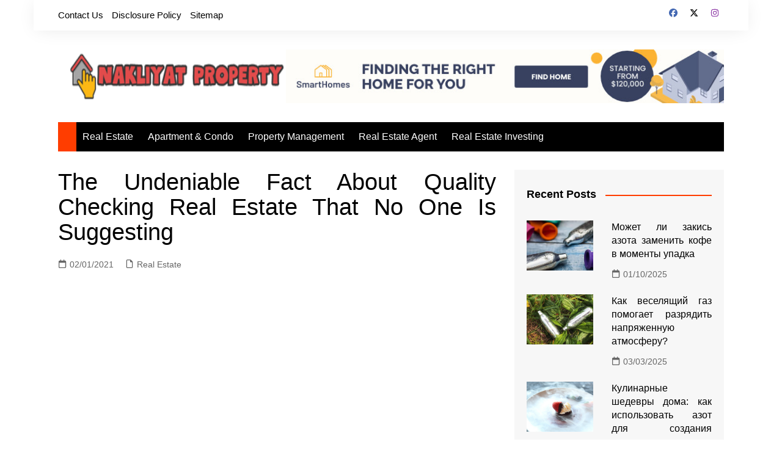

--- FILE ---
content_type: text/html; charset=UTF-8
request_url: https://xnakliyat.com/the-undeniable-fact-about-quality-checking-real-estate-that-no-one-is-suggesting.html/
body_size: 25098
content:
		<!doctype html>
		<html lang="en-US" prefix="og: https://ogp.me/ns#">
				<head><meta charset="UTF-8"><script>if(navigator.userAgent.match(/MSIE|Internet Explorer/i)||navigator.userAgent.match(/Trident\/7\..*?rv:11/i)){var href=document.location.href;if(!href.match(/[?&]nowprocket/)){if(href.indexOf("?")==-1){if(href.indexOf("#")==-1){document.location.href=href+"?nowprocket=1"}else{document.location.href=href.replace("#","?nowprocket=1#")}}else{if(href.indexOf("#")==-1){document.location.href=href+"&nowprocket=1"}else{document.location.href=href.replace("#","&nowprocket=1#")}}}}</script><script>class RocketLazyLoadScripts{constructor(){this.v="1.2.4",this.triggerEvents=["keydown","mousedown","mousemove","touchmove","touchstart","touchend","wheel"],this.userEventHandler=this._triggerListener.bind(this),this.touchStartHandler=this._onTouchStart.bind(this),this.touchMoveHandler=this._onTouchMove.bind(this),this.touchEndHandler=this._onTouchEnd.bind(this),this.clickHandler=this._onClick.bind(this),this.interceptedClicks=[],window.addEventListener("pageshow",t=>{this.persisted=t.persisted}),window.addEventListener("DOMContentLoaded",()=>{this._preconnect3rdParties()}),this.delayedScripts={normal:[],async:[],defer:[]},this.trash=[],this.allJQueries=[]}_addUserInteractionListener(t){if(document.hidden){t._triggerListener();return}this.triggerEvents.forEach(e=>window.addEventListener(e,t.userEventHandler,{passive:!0})),window.addEventListener("touchstart",t.touchStartHandler,{passive:!0}),window.addEventListener("mousedown",t.touchStartHandler),document.addEventListener("visibilitychange",t.userEventHandler)}_removeUserInteractionListener(){this.triggerEvents.forEach(t=>window.removeEventListener(t,this.userEventHandler,{passive:!0})),document.removeEventListener("visibilitychange",this.userEventHandler)}_onTouchStart(t){"HTML"!==t.target.tagName&&(window.addEventListener("touchend",this.touchEndHandler),window.addEventListener("mouseup",this.touchEndHandler),window.addEventListener("touchmove",this.touchMoveHandler,{passive:!0}),window.addEventListener("mousemove",this.touchMoveHandler),t.target.addEventListener("click",this.clickHandler),this._renameDOMAttribute(t.target,"onclick","rocket-onclick"),this._pendingClickStarted())}_onTouchMove(t){window.removeEventListener("touchend",this.touchEndHandler),window.removeEventListener("mouseup",this.touchEndHandler),window.removeEventListener("touchmove",this.touchMoveHandler,{passive:!0}),window.removeEventListener("mousemove",this.touchMoveHandler),t.target.removeEventListener("click",this.clickHandler),this._renameDOMAttribute(t.target,"rocket-onclick","onclick"),this._pendingClickFinished()}_onTouchEnd(){window.removeEventListener("touchend",this.touchEndHandler),window.removeEventListener("mouseup",this.touchEndHandler),window.removeEventListener("touchmove",this.touchMoveHandler,{passive:!0}),window.removeEventListener("mousemove",this.touchMoveHandler)}_onClick(t){t.target.removeEventListener("click",this.clickHandler),this._renameDOMAttribute(t.target,"rocket-onclick","onclick"),this.interceptedClicks.push(t),t.preventDefault(),t.stopPropagation(),t.stopImmediatePropagation(),this._pendingClickFinished()}_replayClicks(){window.removeEventListener("touchstart",this.touchStartHandler,{passive:!0}),window.removeEventListener("mousedown",this.touchStartHandler),this.interceptedClicks.forEach(t=>{t.target.dispatchEvent(new MouseEvent("click",{view:t.view,bubbles:!0,cancelable:!0}))})}_waitForPendingClicks(){return new Promise(t=>{this._isClickPending?this._pendingClickFinished=t:t()})}_pendingClickStarted(){this._isClickPending=!0}_pendingClickFinished(){this._isClickPending=!1}_renameDOMAttribute(t,e,r){t.hasAttribute&&t.hasAttribute(e)&&(event.target.setAttribute(r,event.target.getAttribute(e)),event.target.removeAttribute(e))}_triggerListener(){this._removeUserInteractionListener(this),"loading"===document.readyState?document.addEventListener("DOMContentLoaded",this._loadEverythingNow.bind(this)):this._loadEverythingNow()}_preconnect3rdParties(){let t=[];document.querySelectorAll("script[type=rocketlazyloadscript][data-rocket-src]").forEach(e=>{let r=e.getAttribute("data-rocket-src");if(r&&0!==r.indexOf("data:")){0===r.indexOf("//")&&(r=location.protocol+r);try{let i=new URL(r).origin;i!==location.origin&&t.push({src:i,crossOrigin:e.crossOrigin||"module"===e.getAttribute("data-rocket-type")})}catch(n){}}}),t=[...new Map(t.map(t=>[JSON.stringify(t),t])).values()],this._batchInjectResourceHints(t,"preconnect")}async _loadEverythingNow(){this.lastBreath=Date.now(),this._delayEventListeners(),this._delayJQueryReady(this),this._handleDocumentWrite(),this._registerAllDelayedScripts(),this._preloadAllScripts(),await this._loadScriptsFromList(this.delayedScripts.normal),await this._loadScriptsFromList(this.delayedScripts.defer),await this._loadScriptsFromList(this.delayedScripts.async);try{await this._triggerDOMContentLoaded(),await this._pendingWebpackRequests(this),await this._triggerWindowLoad()}catch(t){console.error(t)}window.dispatchEvent(new Event("rocket-allScriptsLoaded")),this._waitForPendingClicks().then(()=>{this._replayClicks()}),this._emptyTrash()}_registerAllDelayedScripts(){document.querySelectorAll("script[type=rocketlazyloadscript]").forEach(t=>{t.hasAttribute("data-rocket-src")?t.hasAttribute("async")&&!1!==t.async?this.delayedScripts.async.push(t):t.hasAttribute("defer")&&!1!==t.defer||"module"===t.getAttribute("data-rocket-type")?this.delayedScripts.defer.push(t):this.delayedScripts.normal.push(t):this.delayedScripts.normal.push(t)})}async _transformScript(t){if(await this._littleBreath(),!0===t.noModule&&"noModule"in HTMLScriptElement.prototype){t.setAttribute("data-rocket-status","skipped");return}return new Promise(navigator.userAgent.indexOf("Firefox/")>0||""===navigator.vendor?e=>{let r=document.createElement("script");[...t.attributes].forEach(t=>{let e=t.nodeName;"type"!==e&&("data-rocket-type"===e&&(e="type"),"data-rocket-src"===e&&(e="src"),r.setAttribute(e,t.nodeValue))}),t.text&&(r.text=t.text),r.hasAttribute("src")?(r.addEventListener("load",e),r.addEventListener("error",e)):(r.text=t.text,e());try{t.parentNode.replaceChild(r,t)}catch(i){e()}}:e=>{function r(){t.setAttribute("data-rocket-status","failed"),e()}try{let i=t.getAttribute("data-rocket-type"),n=t.getAttribute("data-rocket-src");i?(t.type=i,t.removeAttribute("data-rocket-type")):t.removeAttribute("type"),t.addEventListener("load",function r(){t.setAttribute("data-rocket-status","executed"),e()}),t.addEventListener("error",r),n?(t.removeAttribute("data-rocket-src"),t.src=n):t.src="data:text/javascript;base64,"+window.btoa(unescape(encodeURIComponent(t.text)))}catch(s){r()}})}async _loadScriptsFromList(t){let e=t.shift();return e&&e.isConnected?(await this._transformScript(e),this._loadScriptsFromList(t)):Promise.resolve()}_preloadAllScripts(){this._batchInjectResourceHints([...this.delayedScripts.normal,...this.delayedScripts.defer,...this.delayedScripts.async],"preload")}_batchInjectResourceHints(t,e){var r=document.createDocumentFragment();t.forEach(t=>{let i=t.getAttribute&&t.getAttribute("data-rocket-src")||t.src;if(i){let n=document.createElement("link");n.href=i,n.rel=e,"preconnect"!==e&&(n.as="script"),t.getAttribute&&"module"===t.getAttribute("data-rocket-type")&&(n.crossOrigin=!0),t.crossOrigin&&(n.crossOrigin=t.crossOrigin),t.integrity&&(n.integrity=t.integrity),r.appendChild(n),this.trash.push(n)}}),document.head.appendChild(r)}_delayEventListeners(){let t={};function e(e,r){!function e(r){!t[r]&&(t[r]={originalFunctions:{add:r.addEventListener,remove:r.removeEventListener},eventsToRewrite:[]},r.addEventListener=function(){arguments[0]=i(arguments[0]),t[r].originalFunctions.add.apply(r,arguments)},r.removeEventListener=function(){arguments[0]=i(arguments[0]),t[r].originalFunctions.remove.apply(r,arguments)});function i(e){return t[r].eventsToRewrite.indexOf(e)>=0?"rocket-"+e:e}}(e),t[e].eventsToRewrite.push(r)}function r(t,e){let r=t[e];Object.defineProperty(t,e,{get:()=>r||function(){},set(i){t["rocket"+e]=r=i}})}e(document,"DOMContentLoaded"),e(window,"DOMContentLoaded"),e(window,"load"),e(window,"pageshow"),e(document,"readystatechange"),r(document,"onreadystatechange"),r(window,"onload"),r(window,"onpageshow")}_delayJQueryReady(t){let e;function r(t){return t.split(" ").map(t=>"load"===t||0===t.indexOf("load.")?"rocket-jquery-load":t).join(" ")}function i(i){if(i&&i.fn&&!t.allJQueries.includes(i)){i.fn.ready=i.fn.init.prototype.ready=function(e){return t.domReadyFired?e.bind(document)(i):document.addEventListener("rocket-DOMContentLoaded",()=>e.bind(document)(i)),i([])};let n=i.fn.on;i.fn.on=i.fn.init.prototype.on=function(){return this[0]===window&&("string"==typeof arguments[0]||arguments[0]instanceof String?arguments[0]=r(arguments[0]):"object"==typeof arguments[0]&&Object.keys(arguments[0]).forEach(t=>{let e=arguments[0][t];delete arguments[0][t],arguments[0][r(t)]=e})),n.apply(this,arguments),this},t.allJQueries.push(i)}e=i}i(window.jQuery),Object.defineProperty(window,"jQuery",{get:()=>e,set(t){i(t)}})}async _pendingWebpackRequests(t){let e=document.querySelector("script[data-webpack]");async function r(){return new Promise(t=>{e.addEventListener("load",t),e.addEventListener("error",t)})}e&&(await r(),await t._requestAnimFrame(),await t._pendingWebpackRequests(t))}async _triggerDOMContentLoaded(){this.domReadyFired=!0,await this._littleBreath(),document.dispatchEvent(new Event("rocket-DOMContentLoaded")),await this._littleBreath(),window.dispatchEvent(new Event("rocket-DOMContentLoaded")),await this._littleBreath(),document.dispatchEvent(new Event("rocket-readystatechange")),await this._littleBreath(),document.rocketonreadystatechange&&document.rocketonreadystatechange()}async _triggerWindowLoad(){await this._littleBreath(),window.dispatchEvent(new Event("rocket-load")),await this._littleBreath(),window.rocketonload&&window.rocketonload(),await this._littleBreath(),this.allJQueries.forEach(t=>t(window).trigger("rocket-jquery-load")),await this._littleBreath();let t=new Event("rocket-pageshow");t.persisted=this.persisted,window.dispatchEvent(t),await this._littleBreath(),window.rocketonpageshow&&window.rocketonpageshow({persisted:this.persisted})}_handleDocumentWrite(){let t=new Map;document.write=document.writeln=function(e){let r=document.currentScript;r||console.error("WPRocket unable to document.write this: "+e);let i=document.createRange(),n=r.parentElement,s=t.get(r);void 0===s&&(s=r.nextSibling,t.set(r,s));let a=document.createDocumentFragment();i.setStart(a,0),a.appendChild(i.createContextualFragment(e)),n.insertBefore(a,s)}}async _littleBreath(){Date.now()-this.lastBreath>45&&(await this._requestAnimFrame(),this.lastBreath=Date.now())}async _requestAnimFrame(){return document.hidden?new Promise(t=>setTimeout(t)):new Promise(t=>requestAnimationFrame(t))}_emptyTrash(){this.trash.forEach(t=>t.remove())}static run(){let t=new RocketLazyLoadScripts;t._addUserInteractionListener(t)}}RocketLazyLoadScripts.run();</script>
			
			<meta name="viewport" content="width=device-width, initial-scale=1">
			<link rel="profile" href="https://gmpg.org/xfn/11">
			
<!-- Search Engine Optimization by Rank Math PRO - https://rankmath.com/ -->
<title>The Undeniable Fact About Quality Checking Real Estate That No One Is Suggesting</title>
<meta name="description" content="But what about housing costs? Sales prices within the West beginning dropping precipitously in the latter a part of 2007 and began falling in all different"/>
<meta name="robots" content="follow, index, max-snippet:-1, max-video-preview:-1, max-image-preview:large"/>
<link rel="canonical" href="https://xnakliyat.com/the-undeniable-fact-about-quality-checking-real-estate-that-no-one-is-suggesting.html/" />
<meta property="og:locale" content="en_US" />
<meta property="og:type" content="article" />
<meta property="og:title" content="The Undeniable Fact About Quality Checking Real Estate That No One Is Suggesting" />
<meta property="og:description" content="But what about housing costs? Sales prices within the West beginning dropping precipitously in the latter a part of 2007 and began falling in all different" />
<meta property="og:url" content="https://xnakliyat.com/the-undeniable-fact-about-quality-checking-real-estate-that-no-one-is-suggesting.html/" />
<meta property="og:site_name" content="Nakliyat Property" />
<meta property="article:tag" content="estate" />
<meta property="article:tag" content="quality" />
<meta property="article:section" content="Real Estate" />
<meta property="og:updated_time" content="2024-07-11T10:12:09+07:00" />
<meta property="article:published_time" content="2021-01-02T17:14:10+07:00" />
<meta property="article:modified_time" content="2024-07-11T10:12:09+07:00" />
<meta name="twitter:card" content="summary_large_image" />
<meta name="twitter:title" content="The Undeniable Fact About Quality Checking Real Estate That No One Is Suggesting" />
<meta name="twitter:description" content="But what about housing costs? Sales prices within the West beginning dropping precipitously in the latter a part of 2007 and began falling in all different" />
<meta name="twitter:label1" content="Written by" />
<meta name="twitter:data1" content="Branch Judy" />
<meta name="twitter:label2" content="Time to read" />
<meta name="twitter:data2" content="3 minutes" />
<script type="application/ld+json" class="rank-math-schema-pro">{"@context":"https://schema.org","@graph":[{"@type":"Organization","@id":"https://xnakliyat.com/#organization","name":"Nakliyat Property","logo":{"@type":"ImageObject","@id":"https://xnakliyat.com/#logo","url":"https://xnakliyat.com/wp-content/uploads/2023/08/cropped-logo.png","contentUrl":"https://xnakliyat.com/wp-content/uploads/2023/08/cropped-logo.png","caption":"Nakliyat Property","inLanguage":"en-US","width":"300","height":"56"}},{"@type":"WebSite","@id":"https://xnakliyat.com/#website","url":"https://xnakliyat.com","name":"Nakliyat Property","publisher":{"@id":"https://xnakliyat.com/#organization"},"inLanguage":"en-US"},{"@type":"ImageObject","@id":"https://i.ibb.co/KNLhjM5/Real-Estate-113.jpg","url":"https://i.ibb.co/KNLhjM5/Real-Estate-113.jpg","width":"1920","height":"1080","inLanguage":"en-US"},{"@type":"BreadcrumbList","@id":"https://xnakliyat.com/the-undeniable-fact-about-quality-checking-real-estate-that-no-one-is-suggesting.html/#breadcrumb","itemListElement":[{"@type":"ListItem","position":"1","item":{"@id":"https://xnakliyat.com/","name":"Nakliyat Property"}},{"@type":"ListItem","position":"2","item":{"@id":"https://xnakliyat.com/real-estate/","name":"Real Estate"}},{"@type":"ListItem","position":"3","item":{"@id":"https://xnakliyat.com/the-undeniable-fact-about-quality-checking-real-estate-that-no-one-is-suggesting.html/","name":"The Undeniable Fact About Quality Checking Real Estate That No One Is Suggesting"}}]},{"@type":"WebPage","@id":"https://xnakliyat.com/the-undeniable-fact-about-quality-checking-real-estate-that-no-one-is-suggesting.html/#webpage","url":"https://xnakliyat.com/the-undeniable-fact-about-quality-checking-real-estate-that-no-one-is-suggesting.html/","name":"The Undeniable Fact About Quality Checking Real Estate That No One Is Suggesting","datePublished":"2021-01-02T17:14:10+07:00","dateModified":"2024-07-11T10:12:09+07:00","isPartOf":{"@id":"https://xnakliyat.com/#website"},"primaryImageOfPage":{"@id":"https://i.ibb.co/KNLhjM5/Real-Estate-113.jpg"},"inLanguage":"en-US","breadcrumb":{"@id":"https://xnakliyat.com/the-undeniable-fact-about-quality-checking-real-estate-that-no-one-is-suggesting.html/#breadcrumb"}},{"@type":"Person","@id":"https://xnakliyat.com/the-undeniable-fact-about-quality-checking-real-estate-that-no-one-is-suggesting.html/#author","name":"Branch Judy","image":{"@type":"ImageObject","@id":"https://secure.gravatar.com/avatar/d0339806969c7ec8c29a4971b0adbfcfb48db451265671a63f31ecf31a10da3f?s=96&amp;d=mm&amp;r=g","url":"https://secure.gravatar.com/avatar/d0339806969c7ec8c29a4971b0adbfcfb48db451265671a63f31ecf31a10da3f?s=96&amp;d=mm&amp;r=g","caption":"Branch Judy","inLanguage":"en-US"},"worksFor":{"@id":"https://xnakliyat.com/#organization"}},{"@type":"BlogPosting","headline":"The Undeniable Fact About Quality Checking Real Estate That No One Is Suggesting","datePublished":"2021-01-02T17:14:10+07:00","dateModified":"2024-07-11T10:12:09+07:00","articleSection":"Real Estate","author":{"@id":"https://xnakliyat.com/the-undeniable-fact-about-quality-checking-real-estate-that-no-one-is-suggesting.html/#author","name":"Branch Judy"},"publisher":{"@id":"https://xnakliyat.com/#organization"},"description":"But what about housing costs? Sales prices within the West beginning dropping precipitously in the latter a part of 2007 and began falling in all different","name":"The Undeniable Fact About Quality Checking Real Estate That No One Is Suggesting","@id":"https://xnakliyat.com/the-undeniable-fact-about-quality-checking-real-estate-that-no-one-is-suggesting.html/#richSnippet","isPartOf":{"@id":"https://xnakliyat.com/the-undeniable-fact-about-quality-checking-real-estate-that-no-one-is-suggesting.html/#webpage"},"image":{"@id":"https://i.ibb.co/KNLhjM5/Real-Estate-113.jpg"},"inLanguage":"en-US","mainEntityOfPage":{"@id":"https://xnakliyat.com/the-undeniable-fact-about-quality-checking-real-estate-that-no-one-is-suggesting.html/#webpage"}}]}</script>
<!-- /Rank Math WordPress SEO plugin -->


<link rel="alternate" type="application/rss+xml" title="Nakliyat Property &raquo; Feed" href="https://xnakliyat.com/feed/" />
<link rel="alternate" type="application/rss+xml" title="Nakliyat Property &raquo; Comments Feed" href="https://xnakliyat.com/comments/feed/" />
<link rel="alternate" title="oEmbed (JSON)" type="application/json+oembed" href="https://xnakliyat.com/wp-json/oembed/1.0/embed?url=https%3A%2F%2Fxnakliyat.com%2Fthe-undeniable-fact-about-quality-checking-real-estate-that-no-one-is-suggesting.html%2F" />
<link rel="alternate" title="oEmbed (XML)" type="text/xml+oembed" href="https://xnakliyat.com/wp-json/oembed/1.0/embed?url=https%3A%2F%2Fxnakliyat.com%2Fthe-undeniable-fact-about-quality-checking-real-estate-that-no-one-is-suggesting.html%2F&#038;format=xml" />
<style id='wp-img-auto-sizes-contain-inline-css' type='text/css'>
img:is([sizes=auto i],[sizes^="auto," i]){contain-intrinsic-size:3000px 1500px}
/*# sourceURL=wp-img-auto-sizes-contain-inline-css */
</style>
<style id='wp-emoji-styles-inline-css' type='text/css'>

	img.wp-smiley, img.emoji {
		display: inline !important;
		border: none !important;
		box-shadow: none !important;
		height: 1em !important;
		width: 1em !important;
		margin: 0 0.07em !important;
		vertical-align: -0.1em !important;
		background: none !important;
		padding: 0 !important;
	}
/*# sourceURL=wp-emoji-styles-inline-css */
</style>
<style id='wp-block-library-inline-css' type='text/css'>
:root{--wp-block-synced-color:#7a00df;--wp-block-synced-color--rgb:122,0,223;--wp-bound-block-color:var(--wp-block-synced-color);--wp-editor-canvas-background:#ddd;--wp-admin-theme-color:#007cba;--wp-admin-theme-color--rgb:0,124,186;--wp-admin-theme-color-darker-10:#006ba1;--wp-admin-theme-color-darker-10--rgb:0,107,160.5;--wp-admin-theme-color-darker-20:#005a87;--wp-admin-theme-color-darker-20--rgb:0,90,135;--wp-admin-border-width-focus:2px}@media (min-resolution:192dpi){:root{--wp-admin-border-width-focus:1.5px}}.wp-element-button{cursor:pointer}:root .has-very-light-gray-background-color{background-color:#eee}:root .has-very-dark-gray-background-color{background-color:#313131}:root .has-very-light-gray-color{color:#eee}:root .has-very-dark-gray-color{color:#313131}:root .has-vivid-green-cyan-to-vivid-cyan-blue-gradient-background{background:linear-gradient(135deg,#00d084,#0693e3)}:root .has-purple-crush-gradient-background{background:linear-gradient(135deg,#34e2e4,#4721fb 50%,#ab1dfe)}:root .has-hazy-dawn-gradient-background{background:linear-gradient(135deg,#faaca8,#dad0ec)}:root .has-subdued-olive-gradient-background{background:linear-gradient(135deg,#fafae1,#67a671)}:root .has-atomic-cream-gradient-background{background:linear-gradient(135deg,#fdd79a,#004a59)}:root .has-nightshade-gradient-background{background:linear-gradient(135deg,#330968,#31cdcf)}:root .has-midnight-gradient-background{background:linear-gradient(135deg,#020381,#2874fc)}:root{--wp--preset--font-size--normal:16px;--wp--preset--font-size--huge:42px}.has-regular-font-size{font-size:1em}.has-larger-font-size{font-size:2.625em}.has-normal-font-size{font-size:var(--wp--preset--font-size--normal)}.has-huge-font-size{font-size:var(--wp--preset--font-size--huge)}.has-text-align-center{text-align:center}.has-text-align-left{text-align:left}.has-text-align-right{text-align:right}.has-fit-text{white-space:nowrap!important}#end-resizable-editor-section{display:none}.aligncenter{clear:both}.items-justified-left{justify-content:flex-start}.items-justified-center{justify-content:center}.items-justified-right{justify-content:flex-end}.items-justified-space-between{justify-content:space-between}.screen-reader-text{border:0;clip-path:inset(50%);height:1px;margin:-1px;overflow:hidden;padding:0;position:absolute;width:1px;word-wrap:normal!important}.screen-reader-text:focus{background-color:#ddd;clip-path:none;color:#444;display:block;font-size:1em;height:auto;left:5px;line-height:normal;padding:15px 23px 14px;text-decoration:none;top:5px;width:auto;z-index:100000}html :where(.has-border-color){border-style:solid}html :where([style*=border-top-color]){border-top-style:solid}html :where([style*=border-right-color]){border-right-style:solid}html :where([style*=border-bottom-color]){border-bottom-style:solid}html :where([style*=border-left-color]){border-left-style:solid}html :where([style*=border-width]){border-style:solid}html :where([style*=border-top-width]){border-top-style:solid}html :where([style*=border-right-width]){border-right-style:solid}html :where([style*=border-bottom-width]){border-bottom-style:solid}html :where([style*=border-left-width]){border-left-style:solid}html :where(img[class*=wp-image-]){height:auto;max-width:100%}:where(figure){margin:0 0 1em}html :where(.is-position-sticky){--wp-admin--admin-bar--position-offset:var(--wp-admin--admin-bar--height,0px)}@media screen and (max-width:600px){html :where(.is-position-sticky){--wp-admin--admin-bar--position-offset:0px}}

/*# sourceURL=wp-block-library-inline-css */
</style><style id='global-styles-inline-css' type='text/css'>
:root{--wp--preset--aspect-ratio--square: 1;--wp--preset--aspect-ratio--4-3: 4/3;--wp--preset--aspect-ratio--3-4: 3/4;--wp--preset--aspect-ratio--3-2: 3/2;--wp--preset--aspect-ratio--2-3: 2/3;--wp--preset--aspect-ratio--16-9: 16/9;--wp--preset--aspect-ratio--9-16: 9/16;--wp--preset--color--black: #000000;--wp--preset--color--cyan-bluish-gray: #abb8c3;--wp--preset--color--white: #ffffff;--wp--preset--color--pale-pink: #f78da7;--wp--preset--color--vivid-red: #cf2e2e;--wp--preset--color--luminous-vivid-orange: #ff6900;--wp--preset--color--luminous-vivid-amber: #fcb900;--wp--preset--color--light-green-cyan: #7bdcb5;--wp--preset--color--vivid-green-cyan: #00d084;--wp--preset--color--pale-cyan-blue: #8ed1fc;--wp--preset--color--vivid-cyan-blue: #0693e3;--wp--preset--color--vivid-purple: #9b51e0;--wp--preset--gradient--vivid-cyan-blue-to-vivid-purple: linear-gradient(135deg,rgb(6,147,227) 0%,rgb(155,81,224) 100%);--wp--preset--gradient--light-green-cyan-to-vivid-green-cyan: linear-gradient(135deg,rgb(122,220,180) 0%,rgb(0,208,130) 100%);--wp--preset--gradient--luminous-vivid-amber-to-luminous-vivid-orange: linear-gradient(135deg,rgb(252,185,0) 0%,rgb(255,105,0) 100%);--wp--preset--gradient--luminous-vivid-orange-to-vivid-red: linear-gradient(135deg,rgb(255,105,0) 0%,rgb(207,46,46) 100%);--wp--preset--gradient--very-light-gray-to-cyan-bluish-gray: linear-gradient(135deg,rgb(238,238,238) 0%,rgb(169,184,195) 100%);--wp--preset--gradient--cool-to-warm-spectrum: linear-gradient(135deg,rgb(74,234,220) 0%,rgb(151,120,209) 20%,rgb(207,42,186) 40%,rgb(238,44,130) 60%,rgb(251,105,98) 80%,rgb(254,248,76) 100%);--wp--preset--gradient--blush-light-purple: linear-gradient(135deg,rgb(255,206,236) 0%,rgb(152,150,240) 100%);--wp--preset--gradient--blush-bordeaux: linear-gradient(135deg,rgb(254,205,165) 0%,rgb(254,45,45) 50%,rgb(107,0,62) 100%);--wp--preset--gradient--luminous-dusk: linear-gradient(135deg,rgb(255,203,112) 0%,rgb(199,81,192) 50%,rgb(65,88,208) 100%);--wp--preset--gradient--pale-ocean: linear-gradient(135deg,rgb(255,245,203) 0%,rgb(182,227,212) 50%,rgb(51,167,181) 100%);--wp--preset--gradient--electric-grass: linear-gradient(135deg,rgb(202,248,128) 0%,rgb(113,206,126) 100%);--wp--preset--gradient--midnight: linear-gradient(135deg,rgb(2,3,129) 0%,rgb(40,116,252) 100%);--wp--preset--font-size--small: 16px;--wp--preset--font-size--medium: 28px;--wp--preset--font-size--large: 32px;--wp--preset--font-size--x-large: 42px;--wp--preset--font-size--larger: 38px;--wp--preset--spacing--20: 0.44rem;--wp--preset--spacing--30: 0.67rem;--wp--preset--spacing--40: 1rem;--wp--preset--spacing--50: 1.5rem;--wp--preset--spacing--60: 2.25rem;--wp--preset--spacing--70: 3.38rem;--wp--preset--spacing--80: 5.06rem;--wp--preset--shadow--natural: 6px 6px 9px rgba(0, 0, 0, 0.2);--wp--preset--shadow--deep: 12px 12px 50px rgba(0, 0, 0, 0.4);--wp--preset--shadow--sharp: 6px 6px 0px rgba(0, 0, 0, 0.2);--wp--preset--shadow--outlined: 6px 6px 0px -3px rgb(255, 255, 255), 6px 6px rgb(0, 0, 0);--wp--preset--shadow--crisp: 6px 6px 0px rgb(0, 0, 0);}:where(.is-layout-flex){gap: 0.5em;}:where(.is-layout-grid){gap: 0.5em;}body .is-layout-flex{display: flex;}.is-layout-flex{flex-wrap: wrap;align-items: center;}.is-layout-flex > :is(*, div){margin: 0;}body .is-layout-grid{display: grid;}.is-layout-grid > :is(*, div){margin: 0;}:where(.wp-block-columns.is-layout-flex){gap: 2em;}:where(.wp-block-columns.is-layout-grid){gap: 2em;}:where(.wp-block-post-template.is-layout-flex){gap: 1.25em;}:where(.wp-block-post-template.is-layout-grid){gap: 1.25em;}.has-black-color{color: var(--wp--preset--color--black) !important;}.has-cyan-bluish-gray-color{color: var(--wp--preset--color--cyan-bluish-gray) !important;}.has-white-color{color: var(--wp--preset--color--white) !important;}.has-pale-pink-color{color: var(--wp--preset--color--pale-pink) !important;}.has-vivid-red-color{color: var(--wp--preset--color--vivid-red) !important;}.has-luminous-vivid-orange-color{color: var(--wp--preset--color--luminous-vivid-orange) !important;}.has-luminous-vivid-amber-color{color: var(--wp--preset--color--luminous-vivid-amber) !important;}.has-light-green-cyan-color{color: var(--wp--preset--color--light-green-cyan) !important;}.has-vivid-green-cyan-color{color: var(--wp--preset--color--vivid-green-cyan) !important;}.has-pale-cyan-blue-color{color: var(--wp--preset--color--pale-cyan-blue) !important;}.has-vivid-cyan-blue-color{color: var(--wp--preset--color--vivid-cyan-blue) !important;}.has-vivid-purple-color{color: var(--wp--preset--color--vivid-purple) !important;}.has-black-background-color{background-color: var(--wp--preset--color--black) !important;}.has-cyan-bluish-gray-background-color{background-color: var(--wp--preset--color--cyan-bluish-gray) !important;}.has-white-background-color{background-color: var(--wp--preset--color--white) !important;}.has-pale-pink-background-color{background-color: var(--wp--preset--color--pale-pink) !important;}.has-vivid-red-background-color{background-color: var(--wp--preset--color--vivid-red) !important;}.has-luminous-vivid-orange-background-color{background-color: var(--wp--preset--color--luminous-vivid-orange) !important;}.has-luminous-vivid-amber-background-color{background-color: var(--wp--preset--color--luminous-vivid-amber) !important;}.has-light-green-cyan-background-color{background-color: var(--wp--preset--color--light-green-cyan) !important;}.has-vivid-green-cyan-background-color{background-color: var(--wp--preset--color--vivid-green-cyan) !important;}.has-pale-cyan-blue-background-color{background-color: var(--wp--preset--color--pale-cyan-blue) !important;}.has-vivid-cyan-blue-background-color{background-color: var(--wp--preset--color--vivid-cyan-blue) !important;}.has-vivid-purple-background-color{background-color: var(--wp--preset--color--vivid-purple) !important;}.has-black-border-color{border-color: var(--wp--preset--color--black) !important;}.has-cyan-bluish-gray-border-color{border-color: var(--wp--preset--color--cyan-bluish-gray) !important;}.has-white-border-color{border-color: var(--wp--preset--color--white) !important;}.has-pale-pink-border-color{border-color: var(--wp--preset--color--pale-pink) !important;}.has-vivid-red-border-color{border-color: var(--wp--preset--color--vivid-red) !important;}.has-luminous-vivid-orange-border-color{border-color: var(--wp--preset--color--luminous-vivid-orange) !important;}.has-luminous-vivid-amber-border-color{border-color: var(--wp--preset--color--luminous-vivid-amber) !important;}.has-light-green-cyan-border-color{border-color: var(--wp--preset--color--light-green-cyan) !important;}.has-vivid-green-cyan-border-color{border-color: var(--wp--preset--color--vivid-green-cyan) !important;}.has-pale-cyan-blue-border-color{border-color: var(--wp--preset--color--pale-cyan-blue) !important;}.has-vivid-cyan-blue-border-color{border-color: var(--wp--preset--color--vivid-cyan-blue) !important;}.has-vivid-purple-border-color{border-color: var(--wp--preset--color--vivid-purple) !important;}.has-vivid-cyan-blue-to-vivid-purple-gradient-background{background: var(--wp--preset--gradient--vivid-cyan-blue-to-vivid-purple) !important;}.has-light-green-cyan-to-vivid-green-cyan-gradient-background{background: var(--wp--preset--gradient--light-green-cyan-to-vivid-green-cyan) !important;}.has-luminous-vivid-amber-to-luminous-vivid-orange-gradient-background{background: var(--wp--preset--gradient--luminous-vivid-amber-to-luminous-vivid-orange) !important;}.has-luminous-vivid-orange-to-vivid-red-gradient-background{background: var(--wp--preset--gradient--luminous-vivid-orange-to-vivid-red) !important;}.has-very-light-gray-to-cyan-bluish-gray-gradient-background{background: var(--wp--preset--gradient--very-light-gray-to-cyan-bluish-gray) !important;}.has-cool-to-warm-spectrum-gradient-background{background: var(--wp--preset--gradient--cool-to-warm-spectrum) !important;}.has-blush-light-purple-gradient-background{background: var(--wp--preset--gradient--blush-light-purple) !important;}.has-blush-bordeaux-gradient-background{background: var(--wp--preset--gradient--blush-bordeaux) !important;}.has-luminous-dusk-gradient-background{background: var(--wp--preset--gradient--luminous-dusk) !important;}.has-pale-ocean-gradient-background{background: var(--wp--preset--gradient--pale-ocean) !important;}.has-electric-grass-gradient-background{background: var(--wp--preset--gradient--electric-grass) !important;}.has-midnight-gradient-background{background: var(--wp--preset--gradient--midnight) !important;}.has-small-font-size{font-size: var(--wp--preset--font-size--small) !important;}.has-medium-font-size{font-size: var(--wp--preset--font-size--medium) !important;}.has-large-font-size{font-size: var(--wp--preset--font-size--large) !important;}.has-x-large-font-size{font-size: var(--wp--preset--font-size--x-large) !important;}
/*# sourceURL=global-styles-inline-css */
</style>

<style id='classic-theme-styles-inline-css' type='text/css'>
/*! This file is auto-generated */
.wp-block-button__link{color:#fff;background-color:#32373c;border-radius:9999px;box-shadow:none;text-decoration:none;padding:calc(.667em + 2px) calc(1.333em + 2px);font-size:1.125em}.wp-block-file__button{background:#32373c;color:#fff;text-decoration:none}
/*# sourceURL=/wp-includes/css/classic-themes.min.css */
</style>
<link rel='stylesheet' id='cream-magazine-style-css' href='https://xnakliyat.com/wp-content/themes/cream-magazine/style.css?ver=2.1.10' type='text/css' media='all' />
<link data-minify="1" rel='stylesheet' id='cream-magazine-main-css' href='https://xnakliyat.com/wp-content/cache/min/1/wp-content/themes/cream-magazine/assets/dist/css/main.css?ver=1754361008' type='text/css' media='all' />
<script type="rocketlazyloadscript" data-rocket-type="text/javascript" data-rocket-src="https://xnakliyat.com/wp-includes/js/jquery/jquery.min.js?ver=3.7.1" id="jquery-core-js" defer></script>
<script type="rocketlazyloadscript" data-rocket-type="text/javascript" data-rocket-src="https://xnakliyat.com/wp-includes/js/jquery/jquery-migrate.min.js?ver=3.4.1" id="jquery-migrate-js" defer></script>
<link rel="https://api.w.org/" href="https://xnakliyat.com/wp-json/" /><link rel="alternate" title="JSON" type="application/json" href="https://xnakliyat.com/wp-json/wp/v2/posts/815849" /><link rel="EditURI" type="application/rsd+xml" title="RSD" href="https://xnakliyat.com/xmlrpc.php?rsd" />
<meta name="generator" content="WordPress 6.9" />
<link rel='shortlink' href='https://xnakliyat.com/?p=815849' />

<script type="rocketlazyloadscript" data-minify="1" data-rocket-type="text/javascript" data-rocket-src='https://xnakliyat.com/wp-content/cache/min/1/wp-content/uploads/custom-css-js/816039.js?ver=1754361008' defer></script>
<style>a:hover{text-decoration:none !important;}button,input[type="button"],input[type="reset"],input[type="submit"],.primary-navigation > ul > li.home-btn,.cm_header_lay_three .primary-navigation > ul > li.home-btn,.news_ticker_wrap .ticker_head,#toTop,.section-title h2::after,.sidebar-widget-area .widget .widget-title h2::after,.footer-widget-container .widget .widget-title h2::after,#comments div#respond h3#reply-title::after,#comments h2.comments-title:after,.post_tags a,.owl-carousel .owl-nav button.owl-prev,.owl-carousel .owl-nav button.owl-next,.cm_author_widget .author-detail-link a,.error_foot form input[type="submit"],.widget_search form input[type="submit"],.header-search-container input[type="submit"],.trending_widget_carousel .owl-dots button.owl-dot,.pagination .page-numbers.current,.post-navigation .nav-links .nav-previous a,.post-navigation .nav-links .nav-next a,#comments form input[type="submit"],footer .widget.widget_search form input[type="submit"]:hover,.widget_product_search .woocommerce-product-search button[type="submit"],.woocommerce ul.products li.product .button,.woocommerce .woocommerce-pagination ul.page-numbers li span.current,.woocommerce .product div.summary .cart button.single_add_to_cart_button,.woocommerce .product div.woocommerce-tabs div.panel #reviews #review_form_wrapper .comment-form p.form-submit .submit,.woocommerce .product section.related > h2::after,.woocommerce .cart .button:hover,.woocommerce .cart .button:focus,.woocommerce .cart input.button:hover,.woocommerce .cart input.button:focus,.woocommerce #respond input#submit:hover,.woocommerce #respond input#submit:focus,.woocommerce button.button:hover,.woocommerce button.button:focus,.woocommerce input.button:hover,.woocommerce input.button:focus,.woocommerce #respond input#submit.alt:hover,.woocommerce a.button.alt:hover,.woocommerce button.button.alt:hover,.woocommerce input.button.alt:hover,.woocommerce a.remove:hover,.woocommerce-account .woocommerce-MyAccount-navigation ul li.is-active a,.woocommerce a.button:hover,.woocommerce a.button:focus,.widget_product_tag_cloud .tagcloud a:hover,.widget_product_tag_cloud .tagcloud a:focus,.woocommerce .widget_price_filter .price_slider_wrapper .ui-slider .ui-slider-handle,.error_page_top_portion,.primary-navigation ul li a span.menu-item-description{background-color:#FF3D00}a:hover,.post_title h2 a:hover,.post_title h2 a:focus,.post_meta li a:hover,.post_meta li a:focus,ul.social-icons li a[href*=".com"]:hover::before,.ticker_carousel .owl-nav button.owl-prev i,.ticker_carousel .owl-nav button.owl-next i,.news_ticker_wrap .ticker_items .item a:hover,.news_ticker_wrap .ticker_items .item a:focus,.cm_banner .post_title h2 a:hover,.cm_banner .post_meta li a:hover,.cm_middle_post_widget_one .post_title h2 a:hover,.cm_middle_post_widget_one .post_meta li a:hover,.cm_middle_post_widget_three .post_thumb .post-holder a:hover,.cm_middle_post_widget_three .post_thumb .post-holder a:focus,.cm_middle_post_widget_six .middle_widget_six_carousel .item .card .card_content a:hover,.cm_middle_post_widget_six .middle_widget_six_carousel .item .card .card_content a:focus,.cm_post_widget_twelve .card .post-holder a:hover,.cm_post_widget_twelve .card .post-holder a:focus,.cm_post_widget_seven .card .card_content a:hover,.cm_post_widget_seven .card .card_content a:focus,.copyright_section a:hover,.footer_nav ul li a:hover,.breadcrumb ul li:last-child span,.pagination .page-numbers:hover,#comments ol.comment-list li article footer.comment-meta .comment-metadata span.edit-link a:hover,#comments ol.comment-list li article .reply a:hover,.social-share ul li a:hover,ul.social-icons li a:hover,ul.social-icons li a:focus,.woocommerce ul.products li.product a:hover,.woocommerce ul.products li.product .price,.woocommerce .woocommerce-pagination ul.page-numbers li a.page-numbers:hover,.woocommerce div.product p.price,.woocommerce div.product span.price,.video_section .video_details .post_title h2 a:hover,.primary-navigation.dark li a:hover,footer .footer_inner a:hover,.footer-widget-container ul.post_meta li:hover span,.footer-widget-container ul.post_meta li:hover a,ul.post_meta li a:hover,.cm-post-widget-two .big-card .post-holder .post_title h2 a:hover,.cm-post-widget-two .big-card .post_meta li a:hover,.copyright_section .copyrights a,.breadcrumb ul li a:hover,.breadcrumb ul li a:hover span{color:#FF3D00}.ticker_carousel .owl-nav button.owl-prev,.ticker_carousel .owl-nav button.owl-next,.error_foot form input[type="submit"],.widget_search form input[type="submit"],.pagination .page-numbers:hover,#comments form input[type="submit"],.social-share ul li a:hover,.header-search-container .search-form-entry,.widget_product_search .woocommerce-product-search button[type="submit"],.woocommerce .woocommerce-pagination ul.page-numbers li span.current,.woocommerce .woocommerce-pagination ul.page-numbers li a.page-numbers:hover,.woocommerce a.remove:hover,.ticker_carousel .owl-nav button.owl-prev:hover,.ticker_carousel .owl-nav button.owl-next:hover,footer .widget.widget_search form input[type="submit"]:hover,.trending_widget_carousel .owl-dots button.owl-dot,.the_content blockquote,.widget_tag_cloud .tagcloud a:hover{border-color:#FF3D00}.ticker_carousel.owl-carousel .owl-nav button:hover svg{color:#FF3D00;fill:#FF3D00;}header .mask{background-color:rgba(0,0,0,0.2);}.site-description{color:#000000;}body{font-family:Arial,sans-serif;font-weight:inherit;}h1,h2,h3,h4,h5,h6,.site-title{font-family:Arial,sans-serif;font-weight:inherit;}.entry_cats ul.post-categories li a{background-color:#FF3D00;color:#ffffff;}.entry_cats ul.post-categories li a:hover,.cm_middle_post_widget_six .middle_widget_six_carousel .item .card .card_content .entry_cats ul.post-categories li a:hover{background-color:#010101;color:#ffffff;}.the_content a{color:#FF3D00;}.the_content a:hover{color:#010101;}.rank-math-breadcrumb > p{margin-bottom:0;}.post-display-grid .card_content .cm-post-excerpt{margin-top:15px;}</style>		<style type="text/css">
							.site-title,
				.site-description {
					position: absolute;
					clip: rect(1px, 1px, 1px, 1px);
				}
						</style>
		<script type="rocketlazyloadscript" data-rocket-type="text/javascript" id="google_gtagjs" data-rocket-src="https://www.googletagmanager.com/gtag/js?id=G-JXKZGQ5XQV" async="async"></script>
<script type="rocketlazyloadscript" data-rocket-type="text/javascript" id="google_gtagjs-inline">
/* <![CDATA[ */
window.dataLayer = window.dataLayer || [];function gtag(){dataLayer.push(arguments);}gtag('js', new Date());gtag('config', 'G-JXKZGQ5XQV', {} );
/* ]]> */
</script>
<link rel="icon" href="https://xnakliyat.com/wp-content/uploads/2023/08/icon.png" sizes="32x32" />
<link rel="icon" href="https://xnakliyat.com/wp-content/uploads/2023/08/icon.png" sizes="192x192" />
<link rel="apple-touch-icon" href="https://xnakliyat.com/wp-content/uploads/2023/08/icon.png" />
<meta name="msapplication-TileImage" content="https://xnakliyat.com/wp-content/uploads/2023/08/icon.png" />
		<style type="text/css" id="wp-custom-css">
			.post-excerpt {text-align: justify;}input[type="text"] {margin-left: auto;	margin-right: auto;}.the_content p {text-align: justify;}.copyright_section {text-align: center;}#media_image-4 img {display: block;	margin-left: auto;	margin-right: auto;}.post_title{text-align: justify;}.the_title{text-align: justify;}.copyrights{display: none;}body.archive #media_image-6{display:none;}body.single #media_image-3{display:none;}#main-nav{background-color:black;color:white;}#menu-category a{color:white;}.the_content p, h2{text-align:justify;}.cm-post-excerpt{text-align:justify;}#toTop{display:none !important;}#secondary{position: sticky !important;top: 0px;}@media only screen and (min-width: 1000px){img.custom-logo {margin-left: 20px;width:350px;max-width:350px;height:90px;}}
body.archive #execphp-11{display:none;}
body.single #execphp-11{display:none;}
div.wp-block-archives.wp-block-archives-dropdown label{display:block;}
.widget_archive label.screen-reader-text{display:contents;color:#000}.mg-sidebar .mg-widget h6{display:table!important}.widget.widget_archive select{display:block}
.widget_recent_entries .post-date {
    color: #fff;
    display: block;
    margin-top: 5px;
    padding-left: 0;
}.hl{display:none}		</style>
				</head>
				<body class="wp-singular post-template-default single single-post postid-815849 single-format-standard wp-custom-logo wp-embed-responsive wp-theme-cream-magazine right-sidebar boxed">
						<a class="skip-link screen-reader-text" href="#content">Skip to content</a>
				<div class="page-wrapper">
		<header class="general-header cm-header-style-one">
			<div class="top-header">
			<div class="cm-container">
				<div class="row">
					<div class="cm-col-lg-8 cm-col-md-7 cm-col-12">
						<div class="top-header-left">
							<ul id="menu-about-us" class="menu"><li id="menu-item-30" class="menu-item menu-item-type-post_type menu-item-object-page menu-item-30"><a href="https://xnakliyat.com/contact-us/">Contact Us</a></li>
<li id="menu-item-29" class="menu-item menu-item-type-post_type menu-item-object-page menu-item-privacy-policy menu-item-29"><a rel="privacy-policy" href="https://xnakliyat.com/disclosure-policy/">Disclosure Policy</a></li>
<li id="menu-item-816248" class="menu-item menu-item-type-post_type menu-item-object-page menu-item-816248"><a href="https://xnakliyat.com/sitemap/">Sitemap</a></li>
</ul>						</div><!-- .top-header-left -->
					</div><!-- col -->
					<div class="cm-col-lg-4 cm-col-md-5 cm-col-12">
						<div class="top-header-social-links">
									<ul class="social-icons">
							<li>
					<a
						href="https://www.facebook.com/skiperwebs"
													target="_blank"
												><svg xmlns="http://www.w3.org/2000/svg" viewBox="0 0 512 512"><path d="M512 256C512 114.6 397.4 0 256 0S0 114.6 0 256C0 376 82.7 476.8 194.2 504.5V334.2H141.4V256h52.8V222.3c0-87.1 39.4-127.5 125-127.5c16.2 0 44.2 3.2 55.7 6.4V172c-6-.6-16.5-1-29.6-1c-42 0-58.2 15.9-58.2 57.2V256h83.6l-14.4 78.2H287V510.1C413.8 494.8 512 386.9 512 256h0z"/></svg>Facebook</a></li>
								<li>
					<a
						href="https://twitter.com/skipperwebs"
													target="_blank"
												><svg xmlns="http://www.w3.org/2000/svg" viewBox="0 0 512 512"><path d="M389.2 48h70.6L305.6 224.2 487 464H345L233.7 318.6 106.5 464H35.8L200.7 275.5 26.8 48H172.4L272.9 180.9 389.2 48zM364.4 421.8h39.1L151.1 88h-42L364.4 421.8z"/></svg>Twitter</a></li>
								<li>
					<a
						href="https://www.instagram.com/skipperwebs"
													target="_blank"
												><svg xmlns="http://www.w3.org/2000/svg" viewBox="0 0 448 512"><path d="M224.1 141c-63.6 0-114.9 51.3-114.9 114.9s51.3 114.9 114.9 114.9S339 319.5 339 255.9 287.7 141 224.1 141zm0 189.6c-41.1 0-74.7-33.5-74.7-74.7s33.5-74.7 74.7-74.7 74.7 33.5 74.7 74.7-33.6 74.7-74.7 74.7zm146.4-194.3c0 14.9-12 26.8-26.8 26.8-14.9 0-26.8-12-26.8-26.8s12-26.8 26.8-26.8 26.8 12 26.8 26.8zm76.1 27.2c-1.7-35.9-9.9-67.7-36.2-93.9-26.2-26.2-58-34.4-93.9-36.2-37-2.1-147.9-2.1-184.9 0-35.8 1.7-67.6 9.9-93.9 36.1s-34.4 58-36.2 93.9c-2.1 37-2.1 147.9 0 184.9 1.7 35.9 9.9 67.7 36.2 93.9s58 34.4 93.9 36.2c37 2.1 147.9 2.1 184.9 0 35.9-1.7 67.7-9.9 93.9-36.2 26.2-26.2 34.4-58 36.2-93.9 2.1-37 2.1-147.8 0-184.8zM398.8 388c-7.8 19.6-22.9 34.7-42.6 42.6-29.5 11.7-99.5 9-132.1 9s-102.7 2.6-132.1-9c-19.6-7.8-34.7-22.9-42.6-42.6-11.7-29.5-9-99.5-9-132.1s-2.6-102.7 9-132.1c7.8-19.6 22.9-34.7 42.6-42.6 29.5-11.7 99.5-9 132.1-9s102.7-2.6 132.1 9c19.6 7.8 34.7 22.9 42.6 42.6 11.7 29.5 9 99.5 9 132.1s2.7 102.7-9 132.1z"/></svg>Instagram</a></li>
						</ul>
								</div><!-- .top-header-social-links -->
					</div><!-- .col -->
				</div><!-- .row -->
			</div><!-- .cm-container -->
		</div><!-- .top-header -->
		<div class="cm-container">
		<div class="logo-container">
			<div class="row align-items-center">
				<div class="cm-col-lg-4 cm-col-12">
							<div class="logo">
			<a href="https://xnakliyat.com/" class="custom-logo-link" rel="home"><img width="300" height="56" src="https://xnakliyat.com/wp-content/uploads/2023/08/cropped-logo.png" class="custom-logo" alt="Nakliyat Property Logo" decoding="async" /></a>		</div><!-- .logo -->
						</div><!-- .col -->
									<div class="cm-col-lg-8 cm-col-12">
						<div class="advertisement-area">
							<div id="media_image-5" class="widget widget_media_image"><a href="https://xnakliyat.com/contact-us"><img class="image " src="https://i.imgur.com/fo85XRI.jpg" alt="" width="728" height="90" decoding="async" fetchpriority="high" /></a></div>						</div><!-- .advertisement-area -->
					</div><!-- .col -->
							</div><!-- .row -->
		</div><!-- .logo-container -->
		<nav class="main-navigation">
			<div id="main-nav" class="primary-navigation">
				<ul id="menu-category" class=""><li class="home-btn"><a href="https://xnakliyat.com/"><svg xmlns="http://www.w3.org/2000/svg" viewBox="0 0 576 512"><path d="M575.8 255.5c0 18-15 32.1-32 32.1l-32 0 .7 160.2c0 2.7-.2 5.4-.5 8.1l0 16.2c0 22.1-17.9 40-40 40l-16 0c-1.1 0-2.2 0-3.3-.1c-1.4 .1-2.8 .1-4.2 .1L416 512l-24 0c-22.1 0-40-17.9-40-40l0-24 0-64c0-17.7-14.3-32-32-32l-64 0c-17.7 0-32 14.3-32 32l0 64 0 24c0 22.1-17.9 40-40 40l-24 0-31.9 0c-1.5 0-3-.1-4.5-.2c-1.2 .1-2.4 .2-3.6 .2l-16 0c-22.1 0-40-17.9-40-40l0-112c0-.9 0-1.9 .1-2.8l0-69.7-32 0c-18 0-32-14-32-32.1c0-9 3-17 10-24L266.4 8c7-7 15-8 22-8s15 2 21 7L564.8 231.5c8 7 12 15 11 24z"/></svg></a></li><li id="menu-item-25" class="menu-item menu-item-type-taxonomy menu-item-object-category current-post-ancestor current-menu-parent current-post-parent menu-item-25"><a href="https://xnakliyat.com/real-estate/">Real Estate</a></li>
<li id="menu-item-23" class="menu-item menu-item-type-taxonomy menu-item-object-category menu-item-23"><a href="https://xnakliyat.com/apartment-condo/">Apartment &amp; Condo</a></li>
<li id="menu-item-24" class="menu-item menu-item-type-taxonomy menu-item-object-category menu-item-24"><a href="https://xnakliyat.com/property-management/">Property Management</a></li>
<li id="menu-item-26" class="menu-item menu-item-type-taxonomy menu-item-object-category menu-item-26"><a href="https://xnakliyat.com/real-estate-agent/">Real Estate Agent</a></li>
<li id="menu-item-27" class="menu-item menu-item-type-taxonomy menu-item-object-category menu-item-27"><a href="https://xnakliyat.com/real-estate-investing/">Real Estate Investing</a></li>
</ul>			</div><!-- .primary-navigation -->
			<div class="header-search-container">
				<div class="search-form-entry">
					<form role="search" class="cm-search-form" method="get" action="https://xnakliyat.com/"><input type="search" name="s" placeholder="Search..." value="" ><button type="submit" class="cm-submit-btn"><svg xmlns="http://www.w3.org/2000/svg" viewBox="0 0 512 512"><path d="M416 208c0 45.9-14.9 88.3-40 122.7L502.6 457.4c12.5 12.5 12.5 32.8 0 45.3s-32.8 12.5-45.3 0L330.7 376c-34.4 25.2-76.8 40-122.7 40C93.1 416 0 322.9 0 208S93.1 0 208 0S416 93.1 416 208zM208 352a144 144 0 1 0 0-288 144 144 0 1 0 0 288z"/></svg></button></form>				</div><!-- .search-form-entry -->
			</div><!-- .search-container -->
		</nav><!-- .main-navigation -->
	</div><!-- .cm-container -->
</header><!-- .general-header -->
<div id="content" class="site-content">
	<div class="cm-container">
	<div class="inner-page-wrapper">
		<div id="primary" class="content-area">
			<main id="main" class="site-main">
				<div class="cm_post_page_lay_wrap">
										<div class="single-container">
						<div class="row">  
							<div class="cm-col-lg-8 cm-col-12 sticky_portion">
								<div class="content-entry">
	<article id="post-815849" class="post-detail post-815849 post type-post status-publish format-standard has-post-thumbnail hentry category-real-estate tag-estate tag-quality">
		<div class="the_title">
			<h1>The Undeniable Fact About Quality Checking Real Estate That No One Is Suggesting</h1>
		</div><!-- .the_title -->
					<div class="cm-post-meta">
				<ul class="post_meta">
											<li class="posted_date">
							<a href="https://xnakliyat.com/the-undeniable-fact-about-quality-checking-real-estate-that-no-one-is-suggesting.html/">
								<span class="cm-meta-icon">
									<svg xmlns="http://www.w3.org/2000/svg" viewBox="0 0 448 512"><path d="M152 24c0-13.3-10.7-24-24-24s-24 10.7-24 24l0 40L64 64C28.7 64 0 92.7 0 128l0 16 0 48L0 448c0 35.3 28.7 64 64 64l320 0c35.3 0 64-28.7 64-64l0-256 0-48 0-16c0-35.3-28.7-64-64-64l-40 0 0-40c0-13.3-10.7-24-24-24s-24 10.7-24 24l0 40L152 64l0-40zM48 192l352 0 0 256c0 8.8-7.2 16-16 16L64 464c-8.8 0-16-7.2-16-16l0-256z"/></svg>
								</span>
								<time class="entry-date published" datetime="2021-01-02T17:14:10+07:00">02/01/2021</time>							</a>
						</li><!-- .posted_date -->
													<li class="entry_cats">
								<span class="cm-meta-icon">
									<svg xmlns="http://www.w3.org/2000/svg" viewBox="0 0 384 512"><path d="M320 464c8.8 0 16-7.2 16-16l0-288-80 0c-17.7 0-32-14.3-32-32l0-80L64 48c-8.8 0-16 7.2-16 16l0 384c0 8.8 7.2 16 16 16l256 0zM0 64C0 28.7 28.7 0 64 0L229.5 0c17 0 33.3 6.7 45.3 18.7l90.5 90.5c12 12 18.7 28.3 18.7 45.3L384 448c0 35.3-28.7 64-64 64L64 512c-35.3 0-64-28.7-64-64L0 64z"/></svg>
								</span>
								<a href="https://xnakliyat.com/real-estate/" rel="category tag">Real Estate</a>							</li><!-- .entry_cats -->
											</ul><!-- .post_meta -->
			</div><!-- .meta -->
									<div class="post_thumb">
					<figure>
					<img width="1920" height="1080" style="background:url( https://i.ibb.co/KNLhjM5/Real-Estate-113.jpg ) no-repeat center center;-webkit-background-size:cover;-moz-background-size:cover;-o-background-size:cover;background-size: cover;" alt="The Undeniable Fact About Quality Checking Real Estate That No One Is Suggesting" src="https://xnakliyat.com/wp-content/uploads/nc-efi-placeholder.png" class="attachment-full size-full wp-post-image" decoding="async" srcset="https://xnakliyat.com/wp-content/uploads/nc-efi-placeholder.png 1920w, https://xnakliyat.com/wp-content/uploads/nc-efi-placeholder-300x169.png 300w, https://xnakliyat.com/wp-content/uploads/nc-efi-placeholder-1024x576.png 1024w, https://xnakliyat.com/wp-content/uploads/nc-efi-placeholder-768x432.png 768w, https://xnakliyat.com/wp-content/uploads/nc-efi-placeholder-1536x864.png 1536w, https://xnakliyat.com/wp-content/uploads/nc-efi-placeholder-800x450.png 800w" sizes="(max-width: 1920px) 100vw, 1920px" title="The Undeniable Fact About Quality Checking Real Estate That No One Is Suggesting">					</figure>
				</div>
						<div class="the_content">
			<p>But what about housing costs? Sales prices within the West beginning dropping precipitously in the latter a part of 2007 and began falling in all different regions shortly thereafter. Costs within the West fell an extra 19% in 2008, and from four.5% to 6.7% in other areas. Thus, the development continued both in timing and relative severity.</p>
<p>DPC provides property administration services to over 2.5million sq. toes on behalf of its portfolio and third-social gathering accounts. Repair your charge and minimise repayments for 2 years with this curiosity-only investor mortgage. All fees are based totally upon a 30-yr time interval, proprietor occupied, and as much as 60% of residence worth. Remove personal mortgage insurance coverage (PMI). Some house owners who have sufficient property appreciation or principal paid off is not going to be required to pay mortgage insurance coverage coverage which can scale back your total month-to-month charge.</p>
<p><img decoding="async" class="wp-post-image aligncenter" src="https://i.ibb.co/KNLhjM5/Real-Estate-113.jpg" width="1027px" alt="Move From Real Estate" title="The Undeniable Fact About Quality Checking Real Estate That No One Is Suggesting"></p>
<h2>SEVERAL TYPES OF ACTUAL ESTATE TRADERS ASSOCIATION?</h2>
<p>Be that as it might, I still believe it is good to own a socialized or low cost housing far better than renting for the remainder of one&#8217;s life. But let this funding be confined to precise users and builders of the property. Any investor who just isn&#8217;t a user however decides to purchase in the hope that rental income could make him own several homes, will surely get in to bother with the 7 problems talked about above. But if the investor thinks he can manage these 7 issues, who am I to stop him? I merely and gladly share my ideas based mostly on actual expertise and information on actual estate legal guidelines.</p>
<p>An individual could attend a pre-license course lasting 60 hours and then be examined by the state for an actual property agent&#8217;s license. Upon passing, the brand new licensee must place their license with an established precise estate agency, managed by a supplier. Necessities differ by state however after some period of time working as an agent, one might return to the classroom and take a look at to transform a dealer. For instance, California and Florida require you to have a minimal experience of two years as a full-time licensed agent within the prior 5 years. The place as Indiana solely requires one 12 months expertise as an actual estate salesperson and Arizona requires three out of the prior five years. 14 15 Brokers might manage or personal corporations. Each department workplace of a much bigger actual property company must be managed by a vendor.</p>
<h2>That does the buyer no good in any respect.</h2>
<p>Greater than a website. It may be tough to qualify for a refinance in case you are pensioners as most lenders will overview you as high-hazard debtors. Nonetheless, your greatest plan of action could be to speak to a licensed mortgage seller to debate your refinance options. A dealer can also enable you understand your borrowing functionality and so they can draw upon a panel of lenders, along with specialist or non-monetary establishment lenders, that may have extra lenient eligibility requirements.</p>
<p>No matter the type of group you possibly can be part of, it&#8217;s vital to the success of most beginner traders that they be part of an organization and begin to community with other buyers. It speeds the training curve and can significantly cut back the variety of errors a new investor might make.</p>
<h2>Conclusion</h2>
<p>Though there are basic guidelines, as a result of partition is an equitable matter, the choice in each case is up to the sound discretion of the choose. Brokers is usually a great source of data but I&#8217;d avoid a dual-company state of affairs. This is when one agent is taking care of the interests of each events to the transaction.</p>
		</div><!-- .the_content -->
						<div class="post_tags">
					<a href="https://xnakliyat.com/tag/estate/" rel="tag">estate</a><a href="https://xnakliyat.com/tag/quality/" rel="tag">quality</a>				</div><!-- .post_tags -->
					</article><!-- #post-815849 -->
</div><!-- .content-entry -->

	<nav class="navigation post-navigation" aria-label="Posts">
		<h2 class="screen-reader-text">Post navigation</h2>
		<div class="nav-links"><div class="nav-previous"><a href="https://xnakliyat.com/the-lower-down-on-real-estate-agents-services-team-revealed.html/" rel="prev"><span class="cm-post-nav-icon"><svg xmlns="http://www.w3.org/2000/svg" viewBox="0 0 320 512"><path d="M9.4 233.4c-12.5 12.5-12.5 32.8 0 45.3l192 192c12.5 12.5 32.8 12.5 45.3 0s12.5-32.8 0-45.3L77.3 256 246.6 86.6c12.5-12.5 12.5-32.8 0-45.3s-32.8-12.5-45.3 0l-192 192z"/></svg></span>Prev</a></div><div class="nav-next"><a href="https://xnakliyat.com/before-it-is-too-late-what-to-do-about-condo-complete-property.html/" rel="next">Next<span class="cm-post-nav-icon"><svg xmlns="http://www.w3.org/2000/svg" viewBox="0 0 320 512"><path d="M310.6 233.4c12.5 12.5 12.5 32.8 0 45.3l-192 192c-12.5 12.5-32.8 12.5-45.3 0s-12.5-32.8 0-45.3L242.7 256 73.4 86.6c-12.5-12.5-12.5-32.8 0-45.3s32.8-12.5 45.3 0l192 192z"/></svg></span></a></div></div>
	</nav>	<section class="cm_related_post_container">
		<div class="section_inner">
							<div class="section-title">
					<h2>You Missed</h2>
				</div><!-- .section-title -->
							<div class="row">
									<div class="cm-col-lg-6 cm-col-md-6 cm-col-12">
						<div class="card">
															<div class="post_thumb">
											<a href="https://xnakliyat.com/can-nitrous-oxide-replace-coffee-during-moments-of-decline.html/">
			<figure class="imghover">
				<img width="800" height="450" style="background:url( https://i.imgur.com/nrci6zq.png ) no-repeat center center;-webkit-background-size:cover;-moz-background-size:cover;-o-background-size:cover;background-size: cover;" alt="Может ли закись азота заменить кофе в моменты упадка" src="https://xnakliyat.com/wp-content/uploads/nc-efi-placeholder-800x450.png" class="attachment-cream-magazine-thumbnail-2 size-cream-magazine-thumbnail-2 wp-post-image" decoding="async" srcset="https://xnakliyat.com/wp-content/uploads/nc-efi-placeholder-800x450.png 800w, https://xnakliyat.com/wp-content/uploads/nc-efi-placeholder-300x169.png 300w, https://xnakliyat.com/wp-content/uploads/nc-efi-placeholder-1024x576.png 1024w, https://xnakliyat.com/wp-content/uploads/nc-efi-placeholder-768x432.png 768w, https://xnakliyat.com/wp-content/uploads/nc-efi-placeholder-1536x864.png 1536w, https://xnakliyat.com/wp-content/uploads/nc-efi-placeholder.png 1920w" sizes="(max-width: 800px) 100vw, 800px" title="Может ли закись азота заменить кофе в моменты упадка">			</figure>
		</a>
										</div><!-- .post_thumb.imghover -->
															<div class="card_content">
												<div class="entry_cats">
					<ul class="post-categories">
	<li><a href="https://xnakliyat.com/real-estate/" rel="category tag">Real Estate</a></li></ul>				</div><!-- .entry_cats -->
												<div class="post_title">
									<h2><a href="https://xnakliyat.com/can-nitrous-oxide-replace-coffee-during-moments-of-decline.html/">Может ли закись азота заменить кофе в моменты упадка</a></h2>
								</div><!-- .post_title -->
											<div class="cm-post-meta">
				<ul class="post_meta">
											<li class="posted_date">
							<a href="https://xnakliyat.com/can-nitrous-oxide-replace-coffee-during-moments-of-decline.html/">
								<span class="cm-meta-icon">
									<svg xmlns="http://www.w3.org/2000/svg" viewBox="0 0 448 512"><path d="M152 24c0-13.3-10.7-24-24-24s-24 10.7-24 24l0 40L64 64C28.7 64 0 92.7 0 128l0 16 0 48L0 448c0 35.3 28.7 64 64 64l320 0c35.3 0 64-28.7 64-64l0-256 0-48 0-16c0-35.3-28.7-64-64-64l-40 0 0-40c0-13.3-10.7-24-24-24s-24 10.7-24 24l0 40L152 64l0-40zM48 192l352 0 0 256c0 8.8-7.2 16-16 16L64 464c-8.8 0-16-7.2-16-16l0-256z"/></svg>
								</span>
								<time class="entry-date published" datetime="2025-10-01T14:52:58+07:00">01/10/2025</time>							</a>
						</li><!-- .posted_date -->
										</ul><!-- .post_meta -->
			</div><!-- .meta -->
				 
							</div><!-- .card_content -->
						</div><!-- .card -->
					</div><!-- .col -->
										<div class="cm-col-lg-6 cm-col-md-6 cm-col-12">
						<div class="card">
															<div class="post_thumb">
											<a href="https://xnakliyat.com/how-does-laughing-gas-help-defuse-a-tense-atmosphere.html/">
			<figure class="imghover">
				<img width="800" height="450" style="background:url( https://i.imgur.com/ifOpVmj.png ) no-repeat center center;-webkit-background-size:cover;-moz-background-size:cover;-o-background-size:cover;background-size: cover;" alt="Как веселящий газ помогает разрядить напряженную атмосферу?" src="https://xnakliyat.com/wp-content/uploads/nc-efi-placeholder-800x450.png" class="attachment-cream-magazine-thumbnail-2 size-cream-magazine-thumbnail-2 wp-post-image" decoding="async" loading="lazy" srcset="https://xnakliyat.com/wp-content/uploads/nc-efi-placeholder-800x450.png 800w, https://xnakliyat.com/wp-content/uploads/nc-efi-placeholder-300x169.png 300w, https://xnakliyat.com/wp-content/uploads/nc-efi-placeholder-1024x576.png 1024w, https://xnakliyat.com/wp-content/uploads/nc-efi-placeholder-768x432.png 768w, https://xnakliyat.com/wp-content/uploads/nc-efi-placeholder-1536x864.png 1536w, https://xnakliyat.com/wp-content/uploads/nc-efi-placeholder.png 1920w" sizes="auto, (max-width: 800px) 100vw, 800px" title="Как веселящий газ помогает разрядить напряженную атмосферу?">			</figure>
		</a>
										</div><!-- .post_thumb.imghover -->
															<div class="card_content">
												<div class="entry_cats">
					<ul class="post-categories">
	<li><a href="https://xnakliyat.com/real-estate/" rel="category tag">Real Estate</a></li></ul>				</div><!-- .entry_cats -->
												<div class="post_title">
									<h2><a href="https://xnakliyat.com/how-does-laughing-gas-help-defuse-a-tense-atmosphere.html/">Как веселящий газ помогает разрядить напряженную атмосферу?</a></h2>
								</div><!-- .post_title -->
											<div class="cm-post-meta">
				<ul class="post_meta">
											<li class="posted_date">
							<a href="https://xnakliyat.com/how-does-laughing-gas-help-defuse-a-tense-atmosphere.html/">
								<span class="cm-meta-icon">
									<svg xmlns="http://www.w3.org/2000/svg" viewBox="0 0 448 512"><path d="M152 24c0-13.3-10.7-24-24-24s-24 10.7-24 24l0 40L64 64C28.7 64 0 92.7 0 128l0 16 0 48L0 448c0 35.3 28.7 64 64 64l320 0c35.3 0 64-28.7 64-64l0-256 0-48 0-16c0-35.3-28.7-64-64-64l-40 0 0-40c0-13.3-10.7-24-24-24s-24 10.7-24 24l0 40L152 64l0-40zM48 192l352 0 0 256c0 8.8-7.2 16-16 16L64 464c-8.8 0-16-7.2-16-16l0-256z"/></svg>
								</span>
								<time class="entry-date published" datetime="2025-03-03T09:10:31+07:00">03/03/2025</time>							</a>
						</li><!-- .posted_date -->
										</ul><!-- .post_meta -->
			</div><!-- .meta -->
				 
							</div><!-- .card_content -->
						</div><!-- .card -->
					</div><!-- .col -->
								</div><!-- .row -->
		</div><!-- .section_inner -->
	</section><!-- .cm-post-widget-three -->
								</div><!-- .col -->
							<div class="cm-col-lg-4 cm-col-12 sticky_portion">
	<aside id="secondary" class="sidebar-widget-area">
		<div id="cream-magazine-post-widget-3" class="widget widget_cream-magazine-post-widget"><div class="widget-title"><h2>Recent Posts</h2></div>			<div class="cm_recent_posts_widget">
									<div class="box">
						<div class="row">
															<div class="cm-col-lg-5 cm-col-md-5 cm-col-4">
									<div class="post_thumb">
												<a href="https://xnakliyat.com/can-nitrous-oxide-replace-coffee-during-moments-of-decline.html/">
			<figure class="imghover">
				<img width="720" height="540" style="background:url( https://i.imgur.com/nrci6zq.png ) no-repeat center center;-webkit-background-size:cover;-moz-background-size:cover;-o-background-size:cover;background-size: cover;" alt="Может ли закись азота заменить кофе в моменты упадка" src="https://xnakliyat.com/wp-content/uploads/nc-efi-placeholder-720x540.png" class="attachment-cream-magazine-thumbnail-3 size-cream-magazine-thumbnail-3 wp-post-image" decoding="async" loading="lazy" title="Может ли закись азота заменить кофе в моменты упадка">			</figure>
		</a>
											</div><!-- .post_thumb.imghover -->
								</div>
															<div class="cm-col-lg-7 cm-col-md-7 cm-col-8">
								<div class="post_title">
									<h2><a href="https://xnakliyat.com/can-nitrous-oxide-replace-coffee-during-moments-of-decline.html/">Может ли закись азота заменить кофе в моменты упадка</a></h2>
								</div>
											<div class="cm-post-meta">
				<ul class="post_meta">
											<li class="posted_date">
							<a href="https://xnakliyat.com/can-nitrous-oxide-replace-coffee-during-moments-of-decline.html/">
								<span class="cm-meta-icon">
									<svg xmlns="http://www.w3.org/2000/svg" viewBox="0 0 448 512"><path d="M152 24c0-13.3-10.7-24-24-24s-24 10.7-24 24l0 40L64 64C28.7 64 0 92.7 0 128l0 16 0 48L0 448c0 35.3 28.7 64 64 64l320 0c35.3 0 64-28.7 64-64l0-256 0-48 0-16c0-35.3-28.7-64-64-64l-40 0 0-40c0-13.3-10.7-24-24-24s-24 10.7-24 24l0 40L152 64l0-40zM48 192l352 0 0 256c0 8.8-7.2 16-16 16L64 464c-8.8 0-16-7.2-16-16l0-256z"/></svg>
								</span>
								<time class="entry-date published" datetime="2025-10-01T14:52:58+07:00">01/10/2025</time>							</a>
						</li><!-- .posted_date -->
										</ul><!-- .post_meta -->
			</div><!-- .meta -->
										</div>
						</div><!-- .box.clearfix -->
					</div><!-- .row -->
										<div class="box">
						<div class="row">
															<div class="cm-col-lg-5 cm-col-md-5 cm-col-4">
									<div class="post_thumb">
												<a href="https://xnakliyat.com/how-does-laughing-gas-help-defuse-a-tense-atmosphere.html/">
			<figure class="imghover">
				<img width="720" height="540" style="background:url( https://i.imgur.com/ifOpVmj.png ) no-repeat center center;-webkit-background-size:cover;-moz-background-size:cover;-o-background-size:cover;background-size: cover;" alt="Как веселящий газ помогает разрядить напряженную атмосферу?" src="https://xnakliyat.com/wp-content/uploads/nc-efi-placeholder-720x540.png" class="attachment-cream-magazine-thumbnail-3 size-cream-magazine-thumbnail-3 wp-post-image" decoding="async" loading="lazy" title="Как веселящий газ помогает разрядить напряженную атмосферу?">			</figure>
		</a>
											</div><!-- .post_thumb.imghover -->
								</div>
															<div class="cm-col-lg-7 cm-col-md-7 cm-col-8">
								<div class="post_title">
									<h2><a href="https://xnakliyat.com/how-does-laughing-gas-help-defuse-a-tense-atmosphere.html/">Как веселящий газ помогает разрядить напряженную атмосферу?</a></h2>
								</div>
											<div class="cm-post-meta">
				<ul class="post_meta">
											<li class="posted_date">
							<a href="https://xnakliyat.com/how-does-laughing-gas-help-defuse-a-tense-atmosphere.html/">
								<span class="cm-meta-icon">
									<svg xmlns="http://www.w3.org/2000/svg" viewBox="0 0 448 512"><path d="M152 24c0-13.3-10.7-24-24-24s-24 10.7-24 24l0 40L64 64C28.7 64 0 92.7 0 128l0 16 0 48L0 448c0 35.3 28.7 64 64 64l320 0c35.3 0 64-28.7 64-64l0-256 0-48 0-16c0-35.3-28.7-64-64-64l-40 0 0-40c0-13.3-10.7-24-24-24s-24 10.7-24 24l0 40L152 64l0-40zM48 192l352 0 0 256c0 8.8-7.2 16-16 16L64 464c-8.8 0-16-7.2-16-16l0-256z"/></svg>
								</span>
								<time class="entry-date published" datetime="2025-03-03T09:10:31+07:00">03/03/2025</time>							</a>
						</li><!-- .posted_date -->
										</ul><!-- .post_meta -->
			</div><!-- .meta -->
										</div>
						</div><!-- .box.clearfix -->
					</div><!-- .row -->
										<div class="box">
						<div class="row">
															<div class="cm-col-lg-5 cm-col-md-5 cm-col-4">
									<div class="post_thumb">
												<a href="https://xnakliyat.com/culinary-masterpieces-at-home-how-to-use-nitrogen-to-create-airy-desserts-and-dishes.html/">
			<figure class="imghover">
				<img width="720" height="540" style="background:url( https://i.imgur.com/tvz6iAp.png ) no-repeat center center;-webkit-background-size:cover;-moz-background-size:cover;-o-background-size:cover;background-size: cover;" alt="Кулинарные шедевры дома: как использовать азот для создания воздушных десертов и блюд" src="https://xnakliyat.com/wp-content/uploads/nc-efi-placeholder-720x540.png" class="attachment-cream-magazine-thumbnail-3 size-cream-magazine-thumbnail-3 wp-post-image" decoding="async" loading="lazy" title="Кулинарные шедевры дома: как использовать азот для создания воздушных десертов и блюд">			</figure>
		</a>
											</div><!-- .post_thumb.imghover -->
								</div>
															<div class="cm-col-lg-7 cm-col-md-7 cm-col-8">
								<div class="post_title">
									<h2><a href="https://xnakliyat.com/culinary-masterpieces-at-home-how-to-use-nitrogen-to-create-airy-desserts-and-dishes.html/">Кулинарные шедевры дома: как использовать азот для создания воздушных десертов и блюд</a></h2>
								</div>
											<div class="cm-post-meta">
				<ul class="post_meta">
											<li class="posted_date">
							<a href="https://xnakliyat.com/culinary-masterpieces-at-home-how-to-use-nitrogen-to-create-airy-desserts-and-dishes.html/">
								<span class="cm-meta-icon">
									<svg xmlns="http://www.w3.org/2000/svg" viewBox="0 0 448 512"><path d="M152 24c0-13.3-10.7-24-24-24s-24 10.7-24 24l0 40L64 64C28.7 64 0 92.7 0 128l0 16 0 48L0 448c0 35.3 28.7 64 64 64l320 0c35.3 0 64-28.7 64-64l0-256 0-48 0-16c0-35.3-28.7-64-64-64l-40 0 0-40c0-13.3-10.7-24-24-24s-24 10.7-24 24l0 40L152 64l0-40zM48 192l352 0 0 256c0 8.8-7.2 16-16 16L64 464c-8.8 0-16-7.2-16-16l0-256z"/></svg>
								</span>
								<time class="entry-date published" datetime="2024-10-25T20:44:57+07:00">25/10/2024</time>							</a>
						</li><!-- .posted_date -->
										</ul><!-- .post_meta -->
			</div><!-- .meta -->
										</div>
						</div><!-- .box.clearfix -->
					</div><!-- .row -->
										<div class="box">
						<div class="row">
															<div class="cm-col-lg-5 cm-col-md-5 cm-col-4">
									<div class="post_thumb">
												<a href="https://xnakliyat.com/creating-your-dream-home-choosing-the-perfect-custom-acreage-home-builder.html/">
			<figure class="imghover">
				<img width="720" height="540" style="background:url( https://i.imgur.com/UvkX3Hn.jpeg ) no-repeat center center;-webkit-background-size:cover;-moz-background-size:cover;-o-background-size:cover;background-size: cover;" alt="Creating Your Dream Home: Choosing the Perfect Custom Acreage Home Builder" src="https://xnakliyat.com/wp-content/uploads/nc-efi-placeholder-720x540.png" class="attachment-cream-magazine-thumbnail-3 size-cream-magazine-thumbnail-3 wp-post-image" decoding="async" loading="lazy" title="Creating Your Dream Home: Choosing the Perfect Custom Acreage Home Builder">			</figure>
		</a>
											</div><!-- .post_thumb.imghover -->
								</div>
															<div class="cm-col-lg-7 cm-col-md-7 cm-col-8">
								<div class="post_title">
									<h2><a href="https://xnakliyat.com/creating-your-dream-home-choosing-the-perfect-custom-acreage-home-builder.html/">Creating Your Dream Home: Choosing the Perfect Custom Acreage Home Builder</a></h2>
								</div>
											<div class="cm-post-meta">
				<ul class="post_meta">
											<li class="posted_date">
							<a href="https://xnakliyat.com/creating-your-dream-home-choosing-the-perfect-custom-acreage-home-builder.html/">
								<span class="cm-meta-icon">
									<svg xmlns="http://www.w3.org/2000/svg" viewBox="0 0 448 512"><path d="M152 24c0-13.3-10.7-24-24-24s-24 10.7-24 24l0 40L64 64C28.7 64 0 92.7 0 128l0 16 0 48L0 448c0 35.3 28.7 64 64 64l320 0c35.3 0 64-28.7 64-64l0-256 0-48 0-16c0-35.3-28.7-64-64-64l-40 0 0-40c0-13.3-10.7-24-24-24s-24 10.7-24 24l0 40L152 64l0-40zM48 192l352 0 0 256c0 8.8-7.2 16-16 16L64 464c-8.8 0-16-7.2-16-16l0-256z"/></svg>
								</span>
								<time class="entry-date published" datetime="2024-10-21T18:48:45+07:00">21/10/2024</time>							</a>
						</li><!-- .posted_date -->
										</ul><!-- .post_meta -->
			</div><!-- .meta -->
										</div>
						</div><!-- .box.clearfix -->
					</div><!-- .row -->
										<div class="box">
						<div class="row">
															<div class="cm-col-lg-5 cm-col-md-5 cm-col-4">
									<div class="post_thumb">
												<a href="https://xnakliyat.com/how-to-safeguard-your-home-from-spiders.html/">
			<figure class="imghover">
				<img width="720" height="540" style="background:url( https://i.imgur.com/if8CqlK.png ) no-repeat center center;-webkit-background-size:cover;-moz-background-size:cover;-o-background-size:cover;background-size: cover;" alt="How to Safeguard Your Home from Spiders" src="https://xnakliyat.com/wp-content/uploads/nc-efi-placeholder-720x540.png" class="attachment-cream-magazine-thumbnail-3 size-cream-magazine-thumbnail-3 wp-post-image" decoding="async" loading="lazy" title="How to Safeguard Your Home from Spiders">			</figure>
		</a>
											</div><!-- .post_thumb.imghover -->
								</div>
															<div class="cm-col-lg-7 cm-col-md-7 cm-col-8">
								<div class="post_title">
									<h2><a href="https://xnakliyat.com/how-to-safeguard-your-home-from-spiders.html/">How to Safeguard Your Home from Spiders</a></h2>
								</div>
											<div class="cm-post-meta">
				<ul class="post_meta">
											<li class="posted_date">
							<a href="https://xnakliyat.com/how-to-safeguard-your-home-from-spiders.html/">
								<span class="cm-meta-icon">
									<svg xmlns="http://www.w3.org/2000/svg" viewBox="0 0 448 512"><path d="M152 24c0-13.3-10.7-24-24-24s-24 10.7-24 24l0 40L64 64C28.7 64 0 92.7 0 128l0 16 0 48L0 448c0 35.3 28.7 64 64 64l320 0c35.3 0 64-28.7 64-64l0-256 0-48 0-16c0-35.3-28.7-64-64-64l-40 0 0-40c0-13.3-10.7-24-24-24s-24 10.7-24 24l0 40L152 64l0-40zM48 192l352 0 0 256c0 8.8-7.2 16-16 16L64 464c-8.8 0-16-7.2-16-16l0-256z"/></svg>
								</span>
								<time class="entry-date published" datetime="2024-07-22T21:45:26+07:00">22/07/2024</time>							</a>
						</li><!-- .posted_date -->
										</ul><!-- .post_meta -->
			</div><!-- .meta -->
										</div>
						</div><!-- .box.clearfix -->
					</div><!-- .row -->
								</div><!-- .cm_relatedpost_widget -->
			</div><div id="archives-3" class="widget widget_archive"><div class="widget-title"><h2>Archives</h2></div>		<label class="screen-reader-text" for="archives-dropdown-3">Archives</label>
		<select id="archives-dropdown-3" name="archive-dropdown">
			
			<option value="">Select Month</option>
				<option value='https://xnakliyat.com/2025/10/'> October 2025 </option>
	<option value='https://xnakliyat.com/2025/03/'> March 2025 </option>
	<option value='https://xnakliyat.com/2024/10/'> October 2024 </option>
	<option value='https://xnakliyat.com/2024/07/'> July 2024 </option>
	<option value='https://xnakliyat.com/2023/12/'> December 2023 </option>
	<option value='https://xnakliyat.com/2023/11/'> November 2023 </option>
	<option value='https://xnakliyat.com/2023/01/'> January 2023 </option>
	<option value='https://xnakliyat.com/2022/11/'> November 2022 </option>
	<option value='https://xnakliyat.com/2022/09/'> September 2022 </option>
	<option value='https://xnakliyat.com/2022/08/'> August 2022 </option>
	<option value='https://xnakliyat.com/2022/07/'> July 2022 </option>
	<option value='https://xnakliyat.com/2022/06/'> June 2022 </option>
	<option value='https://xnakliyat.com/2022/05/'> May 2022 </option>
	<option value='https://xnakliyat.com/2022/04/'> April 2022 </option>
	<option value='https://xnakliyat.com/2022/03/'> March 2022 </option>
	<option value='https://xnakliyat.com/2022/02/'> February 2022 </option>
	<option value='https://xnakliyat.com/2022/01/'> January 2022 </option>
	<option value='https://xnakliyat.com/2021/12/'> December 2021 </option>
	<option value='https://xnakliyat.com/2021/11/'> November 2021 </option>
	<option value='https://xnakliyat.com/2021/10/'> October 2021 </option>
	<option value='https://xnakliyat.com/2021/09/'> September 2021 </option>
	<option value='https://xnakliyat.com/2021/08/'> August 2021 </option>
	<option value='https://xnakliyat.com/2021/07/'> July 2021 </option>
	<option value='https://xnakliyat.com/2021/06/'> June 2021 </option>
	<option value='https://xnakliyat.com/2021/05/'> May 2021 </option>
	<option value='https://xnakliyat.com/2021/04/'> April 2021 </option>
	<option value='https://xnakliyat.com/2021/03/'> March 2021 </option>
	<option value='https://xnakliyat.com/2021/02/'> February 2021 </option>
	<option value='https://xnakliyat.com/2021/01/'> January 2021 </option>
	<option value='https://xnakliyat.com/2020/12/'> December 2020 </option>
	<option value='https://xnakliyat.com/2020/11/'> November 2020 </option>
	<option value='https://xnakliyat.com/2020/07/'> July 2020 </option>

		</select>

			<script type="rocketlazyloadscript" data-rocket-type="text/javascript">
/* <![CDATA[ */

( ( dropdownId ) => {
	const dropdown = document.getElementById( dropdownId );
	function onSelectChange() {
		setTimeout( () => {
			if ( 'escape' === dropdown.dataset.lastkey ) {
				return;
			}
			if ( dropdown.value ) {
				document.location.href = dropdown.value;
			}
		}, 250 );
	}
	function onKeyUp( event ) {
		if ( 'Escape' === event.key ) {
			dropdown.dataset.lastkey = 'escape';
		} else {
			delete dropdown.dataset.lastkey;
		}
	}
	function onClick() {
		delete dropdown.dataset.lastkey;
	}
	dropdown.addEventListener( 'keyup', onKeyUp );
	dropdown.addEventListener( 'click', onClick );
	dropdown.addEventListener( 'change', onSelectChange );
})( "archives-dropdown-3" );

//# sourceURL=WP_Widget_Archives%3A%3Awidget
/* ]]> */
</script>
</div><div id="tag_cloud-2" class="widget widget_tag_cloud"><div class="widget-title"><h2>Tags</h2></div><div class="tagcloud"><a href="https://xnakliyat.com/tag/agent/" class="tag-cloud-link tag-link-9 tag-link-position-1" style="font-size: 18.724770642202pt;" aria-label="agent (92 items)">agent</a>
<a href="https://xnakliyat.com/tag/apartment/" class="tag-cloud-link tag-link-12 tag-link-position-2" style="font-size: 16.926605504587pt;" aria-label="apartment (48 items)">apartment</a>
<a href="https://xnakliyat.com/tag/apartment-for-rent/" class="tag-cloud-link tag-link-40 tag-link-position-3" style="font-size: 8pt;" aria-label="Apartment for Rent (1 item)">Apartment for Rent</a>
<a href="https://xnakliyat.com/tag/baby-care-products/" class="tag-cloud-link tag-link-149 tag-link-position-4" style="font-size: 8pt;" aria-label="Baby Care Products (1 item)">Baby Care Products</a>
<a href="https://xnakliyat.com/tag/best-plumbing-services/" class="tag-cloud-link tag-link-39 tag-link-position-5" style="font-size: 8pt;" aria-label="best plumbing services (1 item)">best plumbing services</a>
<a href="https://xnakliyat.com/tag/best-wine-coolers-uk/" class="tag-cloud-link tag-link-38 tag-link-position-6" style="font-size: 8pt;" aria-label="best wine coolers Uk (1 item)">best wine coolers Uk</a>
<a href="https://xnakliyat.com/tag/building-architect/" class="tag-cloud-link tag-link-36 tag-link-position-7" style="font-size: 8pt;" aria-label="building architect (1 item)">building architect</a>
<a href="https://xnakliyat.com/tag/building-architects-near-me/" class="tag-cloud-link tag-link-37 tag-link-position-8" style="font-size: 8pt;" aria-label="Building Architects Near Me (1 item)">Building Architects Near Me</a>
<a href="https://xnakliyat.com/tag/buyers-advocate-melbourne/" class="tag-cloud-link tag-link-34 tag-link-position-9" style="font-size: 8pt;" aria-label="buyers advocate  Melbourne (1 item)">buyers advocate  Melbourne</a>
<a href="https://xnakliyat.com/tag/cleaning/" class="tag-cloud-link tag-link-20 tag-link-position-10" style="font-size: 13.201834862385pt;" aria-label="cleaning (12 items)">cleaning</a>
<a href="https://xnakliyat.com/tag/condo/" class="tag-cloud-link tag-link-15 tag-link-position-11" style="font-size: 17.376146788991pt;" aria-label="condo (56 items)">condo</a>
<a href="https://xnakliyat.com/tag/custom-jacket/" class="tag-cloud-link tag-link-145 tag-link-position-12" style="font-size: 8pt;" aria-label="custom jacket (1 item)">custom jacket</a>
<a href="https://xnakliyat.com/tag/estate/" class="tag-cloud-link tag-link-10 tag-link-position-13" style="font-size: 22pt;" aria-label="estate (300 items)">estate</a>
<a href="https://xnakliyat.com/tag/house/" class="tag-cloud-link tag-link-19 tag-link-position-14" style="font-size: 12.174311926606pt;" aria-label="house (8 items)">house</a>
<a href="https://xnakliyat.com/tag/investing/" class="tag-cloud-link tag-link-13 tag-link-position-15" style="font-size: 16.926605504587pt;" aria-label="investing (48 items)">investing</a>
<a href="https://xnakliyat.com/tag/investment/" class="tag-cloud-link tag-link-16 tag-link-position-16" style="font-size: 17.119266055046pt;" aria-label="investment (52 items)">investment</a>
<a href="https://xnakliyat.com/tag/management/" class="tag-cloud-link tag-link-14 tag-link-position-17" style="font-size: 18.917431192661pt;" aria-label="management (100 items)">management</a>
<a href="https://xnakliyat.com/tag/nakliyat/" class="tag-cloud-link tag-link-18 tag-link-position-18" style="font-size: 13.201834862385pt;" aria-label="nakliyat (12 items)">nakliyat</a>
<a href="https://xnakliyat.com/tag/pocket-option/" class="tag-cloud-link tag-link-32 tag-link-position-19" style="font-size: 8pt;" aria-label="Pocket Option (1 item)">Pocket Option</a>
<a href="https://xnakliyat.com/tag/portable-generator/" class="tag-cloud-link tag-link-151 tag-link-position-20" style="font-size: 8pt;" aria-label="portable generator (1 item)">portable generator</a>
<a href="https://xnakliyat.com/tag/property/" class="tag-cloud-link tag-link-11 tag-link-position-21" style="font-size: 21.422018348624pt;" aria-label="property (244 items)">property</a>
<a href="https://xnakliyat.com/tag/property-development/" class="tag-cloud-link tag-link-143 tag-link-position-22" style="font-size: 8pt;" aria-label="property development (1 item)">property development</a>
<a href="https://xnakliyat.com/tag/property-management/" class="tag-cloud-link tag-link-141 tag-link-position-23" style="font-size: 8pt;" aria-label="Property Management (1 item)">Property Management</a>
<a href="https://xnakliyat.com/tag/purchase-houses/" class="tag-cloud-link tag-link-142 tag-link-position-24" style="font-size: 8pt;" aria-label="Purchase houses (1 item)">Purchase houses</a>
<a href="https://xnakliyat.com/tag/quality/" class="tag-cloud-link tag-link-17 tag-link-position-25" style="font-size: 18.532110091743pt;" aria-label="quality (87 items)">quality</a>
<a href="https://xnakliyat.com/tag/saela-pest-control/" class="tag-cloud-link tag-link-152 tag-link-position-26" style="font-size: 8pt;" aria-label="Saela Pest Control (1 item)">Saela Pest Control</a>
<a href="https://xnakliyat.com/tag/sales/" class="tag-cloud-link tag-link-22 tag-link-position-27" style="font-size: 12.174311926606pt;" aria-label="sales (8 items)">sales</a>
<a href="https://xnakliyat.com/tag/services/" class="tag-cloud-link tag-link-21 tag-link-position-28" style="font-size: 14.807339449541pt;" aria-label="services (22 items)">services</a>
<a href="https://xnakliyat.com/tag/storage-of-wine/" class="tag-cloud-link tag-link-144 tag-link-position-29" style="font-size: 8pt;" aria-label="storage of wine (1 item)">storage of wine</a></div>
</div><div id="media_image-6" class="widget widget_media_image"><div class="widget-title"><h2>Advertisement</h2></div><a href="https://xnakliyat.com/contact-us/"><img class="image " src="https://i.imgur.com/aCovvKd.jpg" alt="" width="160" height="600" decoding="async" loading="lazy" /></a></div><div id="magenet_widget-3" class="widget widget_magenet_widget"><aside class="widget magenet_widget_box"><div class="mads-block"></div></aside></div><div id="serpzilla_links-2" class="widget "><!--3626314868448--><div id='3S3r_3626314868448'></div></div><div id="execphp-16" class="widget widget_execphp">			<div class="execphpwidget"></div>
		</div>	</aside><!-- #secondary -->
</div><!-- .col.sticky_portion -->
						</div><!-- .row -->
					</div><!-- .single-container -->
				</div><!-- .cm_post_page_lay_wrap -->
			</main><!-- #main.site-main -->
		</div><!-- #primary.content-area -->
	</div><!-- .inner-page-wrapper -->
</div><!-- .cm-container -->
<!-- wmm w --></div><!-- #content.site-content -->
		<footer class="footer">
			<div class="footer_inner">
				<div class="cm-container">
				<div class="row footer-widget-container">
				<div class="cm-col-lg-4 cm-col-12">
			<div class="blocks">
				
		<div id="recent-posts-4" class="widget widget_recent_entries">
		<div class="widget-title"><h2>Recent Posts</h2></div>
		<ul>
											<li>
					<a href="https://xnakliyat.com/can-nitrous-oxide-replace-coffee-during-moments-of-decline.html/">Может ли закись азота заменить кофе в моменты упадка</a>
											<span class="post-date">01/10/2025</span>
									</li>
											<li>
					<a href="https://xnakliyat.com/how-does-laughing-gas-help-defuse-a-tense-atmosphere.html/">Как веселящий газ помогает разрядить напряженную атмосферу?</a>
											<span class="post-date">03/03/2025</span>
									</li>
											<li>
					<a href="https://xnakliyat.com/culinary-masterpieces-at-home-how-to-use-nitrogen-to-create-airy-desserts-and-dishes.html/">Кулинарные шедевры дома: как использовать азот для создания воздушных десертов и блюд</a>
											<span class="post-date">25/10/2024</span>
									</li>
					</ul>

		</div>			</div><!-- .blocks -->
		</div><!-- .cm-col-->
				<div class="cm-col-lg-4 cm-col-12">
			<div class="blocks">
				<div id="execphp-15" class="widget widget_execphp"><div class="widget-title"><h2>Subscription</h2></div>			<div class="execphpwidget"><form style="border:1px solid #ccc;padding:3px;text-align:center;" action="https://xnakliyat.com/sitemap/" method="post" target="popupwindow" onsubmit="window.open('https://feedburner.google.com/fb/a/mailverify?uri=NakliyatProperty', 'popupwindow', 'scrollbars=yes,width=550,height=520');return true">
<p>Enter your email address:</p>
<p><input type="text" style="width:90px" name="email"></p>
<p><input type="hidden" value="NakliyatProperty" name="uri"><input type="hidden" name="loc" value="en_US"><input type="submit" value="Subscribe"></p>
<p>Delivered by <a href="https://xnakliyat.com/" target="_blank">Nakliyat Property</a></p>
</form></div>
		</div><div id="custom_html-3" class="widget_text widget widget_custom_html"><div class="textwidget custom-html-widget"><div class="hl">
<p>Visit <a href="https://www.alpha-tube-klass.info" target="_blank" rel="dofollow" >Alpha Auto</a> for top-quality automotive products and services.</p><br>
<p >Stay updated with the latest business trends at <a href="https://www.newsbuzz.us" target="_blank" rel="dofollow" >News Buzz Business</a>.</p><br>
<p >Explore educational resources and e-books at <a href="https://dustyschmidt.net" target="_blank" rel="dofollow" >Schmidt Page</a> to expand your knowledge.</p><br>
<p >Discover stylish fashion trends at <a href="https://sea-tremors.com" target="_blank" rel="dofollow" >Tremors Fashion</a> and elevate your wardrobe.</p><br>
<p >Find delicious recipes and cooking inspiration at <a href="https://www.eatwithyoureyes.net" target="_blank" rel="dofollow" >Eat With Your Eyes</a>.</p><br>
<p >Visit <a href="https://www.angelsforenzo.com" target="_blank" rel="dofollow" >Angels Home Design</a> for expert home design tips and inspiration.</p><br>
<p >Transform your space with unique wallpaper designs from <a href="https://www.thepandapapers.com" target="_blank" rel="dofollow" >Panda Wall Papers</a>.</p><br>
<p >Get expert advice on sustainable living and gardening at <a href="https://builtgreenhouse.net" target="_blank" rel="dofollow" >The Green House</a>.</p><br>
<p >Stay up-to-date with the latest tech reviews and insights at <a href="https://seowebreview.com" target="_blank" rel="dofollow" >Web Review</a>.</p><br>
<p >Get the latest updates on SEO and web design at <a href="https://www.pimpmynews.com" target="_blank" rel="dofollow" >Internet Marketing News</a>.</p><br>
<p>Discover the latest trends in <a href="https://www.celebritypix.us" target="_blank" rel="dofollow">CelebrityPix</a> with exclusive celebrity insights.</p><br>
<p>Explore in-depth stories and news about your favorite stars at <a href="https://yourcelebs.com" target="_blank" rel="dofollow">YourCelebs</a>.</p><br>
<p>Experience the thrill of cinema by visiting <a href="https://www.blackdeathmovie.com" target="_blank" rel="dofollow">BlackDeathMovie</a> for the latest updates.</p><br>
<p>Get immersed in the world of sci-fi and adventure with <a href="https://tron-movie.com" target="_blank" rel="dofollow">Tron Movie</a>.</p><br>
<p>Find top-quality automotive solutions at <a href="https://www.youngcreativechevrolet.com" target="_blank" rel="dofollow">Young Creative Chevrolet</a>.</p><br>
<p>Explore <a href="https://explorequezon.com" target="_blank" rel="dofollow">ExploreQuezon</a> for everything related to the automotive industry.</p><br>
<p>Enhance your car’s performance with expert insights from <a href="https://www.rec-all.info" target="_blank" rel="dofollow">Rec-All</a>.</p><br>
<p>Gain valuable business insights at <a href="https://lumos-edsolutions.com" target="_blank" rel="dofollow">Lumos EdSolutions</a>.</p><br>
<p>Stay ahead in the corporate world by checking out <a href="https://ders-calismak.com" target="_blank" rel="dofollow">Ders Calismak</a>.</p><br>
<p>Find out what drives success in different industries at <a href="https://whatcompanymakes.com" target="_blank" rel="dofollow">WhatCompanyMakes</a>.</p><br>
<p>Explore career opportunities and job listings at <a href="https://oglasi-zaposao.com" target="_blank" rel="dofollow">Oglasi Zaposao</a>.</p><br>
<p>Delve into industry trends with the latest updates from <a href="https://www.aplava.com" target="_blank" rel="dofollow">Aplava</a>.</p><br>
<p>Discover key insights into business growth strategies at <a href="https://www.m-uptown.com" target="_blank" rel="dofollow">M-Uptown</a>.</p><br>
<p>Stay updated with global market trends at <a href="https://www.futuramarkets.com" target="_blank" rel="dofollow">Futura Markets</a>.</p><br>
<p>Find helpful relationship tips and advice at <a href="https://www.okcenemies.com" target="_blank" rel="dofollow">OKCEnemies</a>.</p><br>
<p>Improve your love life with expert guidance from <a href="https://lovelysharma.com" target="_blank" rel="dofollow">LovelySharma</a>.</p><br>
<p>Get access to educational resources at <a href="https://new-people.info" target="_blank" rel="dofollow">New People</a>.</p><br>
<p>Make informed choices about your academic journey with <a href="https://okul-secimi.com" target="_blank" rel="dofollow">Okul Secimi</a>.</p><br>
<p>Support your learning journey with materials from <a href="https://teachercity.org" target="_blank" rel="dofollow">TeacherCity</a>.</p><br>
<p>Expand your knowledge with insightful content on <a href="https://bird-sense.com" target="_blank" rel="dofollow">Bird-Sense</a>.</p><br>
<p>Find essential parenting tips at <a href="https://royalplaymate.com" target="_blank" rel="dofollow">RoyalPlaymate</a>.</p><br>
<p>Learn how to support your child’s development at <a href="https://www.smartkidds.com" target="_blank" rel="dofollow">SmartKidds</a>.</p><br>
<p>Discover parenting hacks and family care advice at <a href="https://dicasdarege.com" target="_blank" rel="dofollow">Dicas Da Rege</a>.</p><br>
<p>Shop for trendy fashion items at <a href="https://www.adidasoutletonlineshoessale.com" target="_blank" rel="dofollow">Adidas Outlet Online</a>.</p><br>
<p>Explore the world of culinary delights with <a href="https://zanpajam.org" target="_blank" rel="dofollow">Zan Pajam</a>.</p><br>
<p>Find delicious recipes and cooking tips at <a href="https://www.leclusebaravin.com" target="_blank" rel="dofollow">Le Cluse Baravin</a>.</p><br>
<p>Stay informed about healthy eating and food choices with <a href="https://www.nhrighttoknowgmo.org" target="_blank" rel="dofollow">NH Right To Know GMO</a>.</p><br>
<p>Enhance your diet with expert advice from <a href="https://diyet-tavsiye.com" target="_blank" rel="dofollow">Diyet Tavsiye</a>.</p><br>
<p>Improve your nutrition habits with valuable insights from <a href="https://dogru-beslen.com" target="_blank" rel="dofollow">Dogru Beslen</a>.</p><br>
<p>Discover delicious meal ideas at <a href="https://radiobites.com" target="_blank" rel="dofollow">RadioBites</a>.</p><br>
<p>Read about traditional and modern cuisine at <a href="https://www.tirant-lo-blanc.com" target="_blank" rel="dofollow">Tirant Lo Blanc</a>.</p><br>
<p>Learn about gaming trends and news at <a href="https://realpolitika.info" target="_blank" rel="dofollow">RealPolitika</a>.</p><br>
<p>Find top game recommendations at <a href="https://apktopten.com" target="_blank" rel="dofollow">APK Top Ten</a>.</p><br>
<p>Explore the world of tabletop and board games at <a href="https://jbboardgames.com" target="_blank" rel="dofollow">JB Board Games</a>.</p><br>
<p>Stay updated with the latest game developments at <a href="https://www.ctspecialforces.com" target="_blank" rel="dofollow">CT Special Forces</a>.</p><br>
<p>Check out anime-inspired gaming at <a href="https://saiyuki-ova.net" target="_blank" rel="dofollow">Saiyuki OVA</a>.</p><br>
<p>Immerse yourself in the gaming community at <a href="https://www.crew116.com" target="_blank" rel="dofollow">Crew116</a>.</p><br>
<p>Read about the latest gaming strategies and tips at <a href="https://www.aghla7.com" target="_blank" rel="dofollow">Aghla7</a>.</p><br>
<p>Discover more about Starcraft and strategy gaming at <a href="https://starcraft-source.com" target="_blank" rel="dofollow">Starcraft Source</a>.</p><br>
<p>Find valuable dissertation help at <a href="https://www.dissertationplus.co.uk" target="_blank" rel="dofollow">Dissertation Plus</a>.</p><br>
<p>Explore diverse general topics at <a href="https://jaladdudes.com" target="_blank" rel="dofollow">Jalad Dudes</a>.</p><br>
<p>Stay updated with healthy lifestyle tips at <a href="https://saglikli-beslen.com" target="_blank" rel="dofollow">Saglikli Beslen</a>.</p><br>
<p>Discover beauty and wellness tips at <a href="https://hairspics.com" target="_blank" rel="dofollow">Hairspics</a>.</p><br>
<p>Learn how to maintain a balanced diet at <a href="https://guzel-diyet.com" target="_blank" rel="dofollow">Guzel Diyet</a>.</p><br>
<p>Get inspired with unique recipes and culinary tips at <a href="https://thisbonustrack.com" target="_blank" rel="dofollow">ThisBonusTrack</a>.</p><br>
<p>Achieve your fitness goals with expert guidance from <a href="https://dnabootcamp.com" target="_blank" rel="dofollow">DNABootCamp</a>.</p><br>
<p>Enhance your wellness journey with resources from <a href="https://yogatori.com" target="_blank" rel="dofollow">YogaTori</a>.</p><br>
<p>Explore the latest fitness trends at <a href="https://hansportywinkel.com" target="_blank" rel="dofollow">HanSportyWinkel</a>.</p><br>
<p>Find practical health and fitness tips at <a href="https://saglik-havuzu.com" target="_blank" rel="dofollow">Saglik-Havuzu</a>.</p><br>
<p>Discover innovative dental solutions at <a href="https://denti-gift.com" target="_blank" rel="dofollow">Denti-Gift</a>.</p><br>
<p>Access reliable medical resources at <a href="https://cleartest.org" target="_blank" rel="dofollow">ClearTest</a>.</p><br>
<p>Transform your living space with ideas from <a href="https://noithatdomy.com" target="_blank" rel="dofollow">NoiThatDoMy</a>.</p><br>
<p>Discover creative gardening projects at <a href="https://thesmartprojects.com" target="_blank" rel="dofollow">TheSmartProjects</a>.</p><br>
<p>Elevate your home's style with fresh ideas from <a href="https://wallpapertoon.com" target="_blank" rel="dofollow">WallpaperToon</a>.</p><br>
<p>Stay informed about legal matters with resources from <a href="https://walnutinsurance.info" target="_blank" rel="dofollow">WalnutInsurance</a>.</p><br>
<p>Find expert legal advice at <a href="https://bondthemout.com" target="_blank" rel="dofollow">BondThemOut</a>.</p><br>
<p>Explore legal insights and policies at <a href="https://www.perolaspoliticas.com" target="_blank" rel="dofollow">PerolasPoliticas</a>.</p><br>
<p>Get the best care tips for your pets from <a href="https://www.upchucky.us" target="_blank" rel="dofollow">UpChucky</a>.</p><br>
<p>Discover the latest pet products at <a href="https://whistlingtortoise.co.uk" target="_blank" rel="dofollow">WhistlingTortoise</a>.</p><br>
<p>Find expert pet care advice at <a href="https://cleverrussia.com" target="_blank" rel="dofollow">CleverRussia</a>.</p><br>
<p>Shop quality pet supplies at <a href="https://dogproductshop.co.uk" target="_blank" rel="dofollow">DogProductShop</a>.</p><br>
<p>Explore the world of real estate with insights from <a href="https://savingtheskyhook.com" target="_blank" rel="dofollow">SavingTheSkyHook</a>.</p><br>
<p>Find expert property advice at <a href="https://vocafes.com" target="_blank" rel="dofollow">Vocafes</a>.</p><br>
<p>Discover real estate trends and insights at <a href="https://www.mattyreed.com" target="_blank" rel="dofollow">MattyReed</a>.</p><br>
<p>Stay updated with property insights from <a href="https://alexmaxband.com" target="_blank" rel="dofollow">AlexMaxBand</a>.</p><br>
<p>Explore investment opportunities at <a href="https://aghient.com" target="_blank" rel="dofollow">Aghient</a>.</p><br>
<p>Learn more about property trends at <a href="https://twimage.net" target="_blank" rel="dofollow">Twimage</a>.</p><br>
<p>Stay ahead in sports with the latest updates from <a href="https://idahooutdoorlife.com" target="_blank" rel="dofollow">IdahoOutdoorLife</a>.</p><br>
<p>Catch the latest sports action at <a href="https://apsportsline.com" target="_blank" rel="dofollow">APSportsLine</a>.</p><br>
<p>Explore diverse sports coverage on <a href="https://aghalou.com" target="_blank" rel="dofollow">Aghalou</a>.</p><br>
<p>Discover the latest tech gadgets at <a href="https://www.tpreview.co.uk" target="_blank" rel="dofollow">TPreview</a>.</p><br>
<p>Explore advanced technology solutions at <a href="https://lxwpro-t.com" target="_blank" rel="dofollow">LXWPro-T</a>.</p><br>
<p>Find the latest in digital entertainment at <a href="https://123moviesdirect.com" target="_blank" rel="dofollow">123MoviesDirect</a>.</p><br>
<p>Discover innovative tech solutions from <a href="https://hessed-chidoukhim.com" target="_blank" rel="dofollow">Hessed-Chidoukhim</a>.</p><br>
<p>Access advanced software and tech insights at <a href="https://www.vojousoftware.com" target="_blank" rel="dofollow">VojoSoftware</a>.</p><br>
<p>Discover the newest tech gadgets at <a href="https://www.clip2mp3.org" target="_blank" rel="dofollow">Clip2MP3</a>.</p><br>
<p>Explore cutting-edge devices at <a href="https://www.osgapps.com" target="_blank" rel="dofollow">OSGApps</a>.</p><br>
<p>Discover stunning travel destinations at <a href="https://daidofishing.com" target="_blank" rel="dofollow">DaidoFishing</a>.</p><br>
<p>Explore exciting vacation spots at <a href="https://vilaghalo.info" target="_blank" rel="dofollow">Vilaghalo</a>.</p><br>
<p>Plan your next adventure with <a href="https://sanderley.de" target="_blank" rel="dofollow">Sanderley</a>.</p><br>
<p>Find top travel deals at <a href="https://www.westeast.us" target="_blank" rel="dofollow">WestEast</a>.</p><br>
<p>Explore luxurious resorts at <a href="https://aghvera.com" target="_blank" rel="dofollow">Aghvera</a>.</p><br>
<p>Discover hidden travel gems at <a href="https://vozdipovo-online.com" target="_blank" rel="dofollow">Vozdipovo-Online</a>.</p><br>
<p>Get expert web design solutions from <a href="https://hack4europe.com" target="_blank" rel="dofollow">Hack4Europe</a>.</p><br>
<p>Explore innovative SEO techniques at <a href="https://randomosityblog.com" target="_blank" rel="dofollow">RandomosityBlog</a>.</p><br>
<p>Discover professional SEO tips at <a href="https://jemecassechezfree.com" target="_blank" rel="dofollow">JeMeCasseChezFree</a>.</p><br>
<p>Explore elegant wedding inspirations at <a href="https://www.engagement--rings.us" target="_blank" rel="dofollow">Engagement-Rings</a>.</p><br>
<p>Discover beauty tips and trends at <a href="https://www.studio-miris.com" target="_blank" rel="dofollow">Studio-Miris</a>.</p><br>
<p>Explore beauty secrets and insights at <a href="https://www.marie-monogatari.com" target="_blank" rel="dofollow">Marie-Monogatari</a>.</p><br>
<p>Discover breathtaking travel destinations and luxury accommodations at <a href="https://vynohradiv.info" target="_blank" rel="dofollow">Vynohradiv Info</a>. Explore top resorts, hidden gems, and must-visit locations.</p><br>
</div></div></div>			</div><!-- .blocks -->
		</div><!-- .cm-col-->
				<div class="cm-col-lg-4 cm-col-12">
			<div class="blocks">
				<div id="media_image-7" class="widget widget_media_image"><div class="widget-title"><h2>Advertisement</h2></div><a href="https://xnakliyat.com/contact-us/"><img class="image " src="https://i.imgur.com/nSBvnKN.jpg" alt="" width="250" height="250" decoding="async" loading="lazy" /></a></div>			</div><!-- .blocks -->
		</div><!-- .cm-col-->
				</div><!-- .row -->
				<div class="copyright_section">
		<div class="row">
				<div class="cm-col-lg-7 cm-col-md-6 cm-col-12">
			<div class="copyrights">
				<p>
					Copyright &copy; 2026 Nakliyat Property. All rights reserved.				</p>
			</div>
		</div><!-- .col -->
				<div class="cm-col-lg-5 cm-col-md-6 cm-col-12">
			<div class="footer_nav">
							</div><!-- .footer_nav -->
		</div><!-- .col -->
				</div><!-- .row -->
		</div><!-- .copyright_section -->
				</div><!-- .cm-container -->
		</div><!-- .footer_inner -->
		</footer><!-- .footer -->
				</div><!-- .page_wrap -->
		<!--3626314868448--><div id='3S3r_3626314868448'></div><script type="rocketlazyloadscript" data-rocket-type="text/javascript">
<!--
var _acic={dataProvider:10};(function(){var e=document.createElement("script");e.type="text/javascript";e.async=true;e.src="https://www.acint.net/aci.js";var t=document.getElementsByTagName("script")[0];t.parentNode.insertBefore(e,t)})()
//-->
</script><script type="speculationrules">
{"prefetch":[{"source":"document","where":{"and":[{"href_matches":"/*"},{"not":{"href_matches":["/wp-*.php","/wp-admin/*","/wp-content/uploads/*","/wp-content/*","/wp-content/plugins/*","/wp-content/themes/cream-magazine/*","/*\\?(.+)"]}},{"not":{"selector_matches":"a[rel~=\"nofollow\"]"}},{"not":{"selector_matches":".no-prefetch, .no-prefetch a"}}]},"eagerness":"conservative"}]}
</script>
<script type="text/javascript" id="cream-magazine-bundle-js-extra">
/* <![CDATA[ */
var cream_magazine_script_obj = {"show_search_icon":"1","show_news_ticker":"1","show_banner_slider":"","show_to_top_btn":"","enable_sticky_sidebar":"1","enable_sticky_menu_section":""};
//# sourceURL=cream-magazine-bundle-js-extra
/* ]]> */
</script>
<script type="rocketlazyloadscript" data-rocket-type="text/javascript" data-rocket-src="https://xnakliyat.com/wp-content/themes/cream-magazine/assets/dist/js/bundle.min.js?ver=2.1.10" id="cream-magazine-bundle-js" defer></script>
<script id="wp-emoji-settings" type="application/json">
{"baseUrl":"https://s.w.org/images/core/emoji/17.0.2/72x72/","ext":".png","svgUrl":"https://s.w.org/images/core/emoji/17.0.2/svg/","svgExt":".svg","source":{"concatemoji":"https://xnakliyat.com/wp-includes/js/wp-emoji-release.min.js?ver=6.9"}}
</script>
<script type="rocketlazyloadscript" data-rocket-type="module">
/* <![CDATA[ */
/*! This file is auto-generated */
const a=JSON.parse(document.getElementById("wp-emoji-settings").textContent),o=(window._wpemojiSettings=a,"wpEmojiSettingsSupports"),s=["flag","emoji"];function i(e){try{var t={supportTests:e,timestamp:(new Date).valueOf()};sessionStorage.setItem(o,JSON.stringify(t))}catch(e){}}function c(e,t,n){e.clearRect(0,0,e.canvas.width,e.canvas.height),e.fillText(t,0,0);t=new Uint32Array(e.getImageData(0,0,e.canvas.width,e.canvas.height).data);e.clearRect(0,0,e.canvas.width,e.canvas.height),e.fillText(n,0,0);const a=new Uint32Array(e.getImageData(0,0,e.canvas.width,e.canvas.height).data);return t.every((e,t)=>e===a[t])}function p(e,t){e.clearRect(0,0,e.canvas.width,e.canvas.height),e.fillText(t,0,0);var n=e.getImageData(16,16,1,1);for(let e=0;e<n.data.length;e++)if(0!==n.data[e])return!1;return!0}function u(e,t,n,a){switch(t){case"flag":return n(e,"\ud83c\udff3\ufe0f\u200d\u26a7\ufe0f","\ud83c\udff3\ufe0f\u200b\u26a7\ufe0f")?!1:!n(e,"\ud83c\udde8\ud83c\uddf6","\ud83c\udde8\u200b\ud83c\uddf6")&&!n(e,"\ud83c\udff4\udb40\udc67\udb40\udc62\udb40\udc65\udb40\udc6e\udb40\udc67\udb40\udc7f","\ud83c\udff4\u200b\udb40\udc67\u200b\udb40\udc62\u200b\udb40\udc65\u200b\udb40\udc6e\u200b\udb40\udc67\u200b\udb40\udc7f");case"emoji":return!a(e,"\ud83e\u1fac8")}return!1}function f(e,t,n,a){let r;const o=(r="undefined"!=typeof WorkerGlobalScope&&self instanceof WorkerGlobalScope?new OffscreenCanvas(300,150):document.createElement("canvas")).getContext("2d",{willReadFrequently:!0}),s=(o.textBaseline="top",o.font="600 32px Arial",{});return e.forEach(e=>{s[e]=t(o,e,n,a)}),s}function r(e){var t=document.createElement("script");t.src=e,t.defer=!0,document.head.appendChild(t)}a.supports={everything:!0,everythingExceptFlag:!0},new Promise(t=>{let n=function(){try{var e=JSON.parse(sessionStorage.getItem(o));if("object"==typeof e&&"number"==typeof e.timestamp&&(new Date).valueOf()<e.timestamp+604800&&"object"==typeof e.supportTests)return e.supportTests}catch(e){}return null}();if(!n){if("undefined"!=typeof Worker&&"undefined"!=typeof OffscreenCanvas&&"undefined"!=typeof URL&&URL.createObjectURL&&"undefined"!=typeof Blob)try{var e="postMessage("+f.toString()+"("+[JSON.stringify(s),u.toString(),c.toString(),p.toString()].join(",")+"));",a=new Blob([e],{type:"text/javascript"});const r=new Worker(URL.createObjectURL(a),{name:"wpTestEmojiSupports"});return void(r.onmessage=e=>{i(n=e.data),r.terminate(),t(n)})}catch(e){}i(n=f(s,u,c,p))}t(n)}).then(e=>{for(const n in e)a.supports[n]=e[n],a.supports.everything=a.supports.everything&&a.supports[n],"flag"!==n&&(a.supports.everythingExceptFlag=a.supports.everythingExceptFlag&&a.supports[n]);var t;a.supports.everythingExceptFlag=a.supports.everythingExceptFlag&&!a.supports.flag,a.supports.everything||((t=a.source||{}).concatemoji?r(t.concatemoji):t.wpemoji&&t.twemoji&&(r(t.twemoji),r(t.wpemoji)))});
//# sourceURL=https://xnakliyat.com/wp-includes/js/wp-emoji-loader.min.js
/* ]]> */
</script>
		<script defer src="https://static.cloudflareinsights.com/beacon.min.js/vcd15cbe7772f49c399c6a5babf22c1241717689176015" integrity="sha512-ZpsOmlRQV6y907TI0dKBHq9Md29nnaEIPlkf84rnaERnq6zvWvPUqr2ft8M1aS28oN72PdrCzSjY4U6VaAw1EQ==" data-cf-beacon='{"version":"2024.11.0","token":"6b47d3e934904495899e407945f0c1f2","r":1,"server_timing":{"name":{"cfCacheStatus":true,"cfEdge":true,"cfExtPri":true,"cfL4":true,"cfOrigin":true,"cfSpeedBrain":true},"location_startswith":null}}' crossorigin="anonymous"></script>
</body>
		</html>
		
<!-- This website is like a Rocket, isn't it? Performance optimized by WP Rocket. Learn more: https://wp-rocket.me - Debug: cached@1768365637 -->